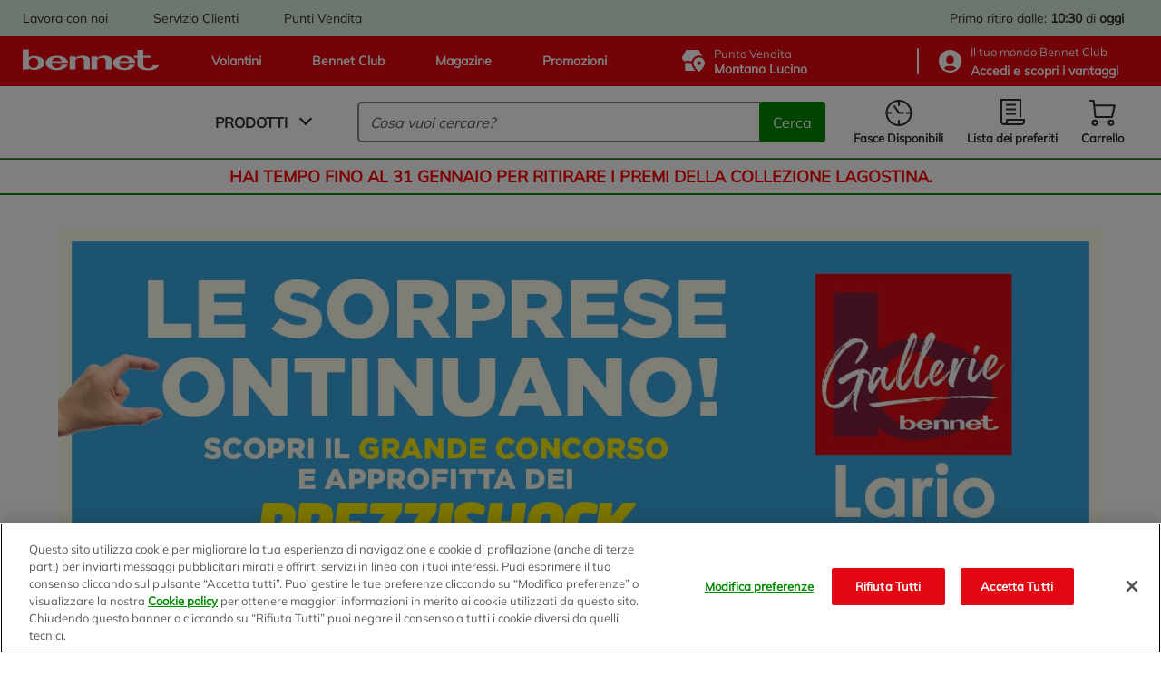

--- FILE ---
content_type: text/css;charset=UTF-8
request_url: https://www.bennet.com/_ui/responsive/theme-bennet/dist/critical-css/style-a7dfa3e5a2cfdf1949b2.css
body_size: 3192
content:
*,*::before,*::after{box-sizing:inherit;}html{box-sizing:border-box;}html,main,body,div,span,applet,object,iframe,h1,h2,h3,h4,h5,h6,p,blockquote,pre,a,abbr,acronym,address,big,cite,code,del,dfn,em,img,ins,kbd,q,s,samp,small,strike,strong,tt,var,b,u,i,center,dl,dt,dd,ol,ul,li,fieldset,form,label,legend,table,caption,tbody,tfoot,thead,tr,th,td,article,aside,canvas,details,embed,figure,figcaption,footer,header,hgroup,menu,nav,output,ruby,section,summary,time,mark,audio,video{margin:0;padding:0;border:0;font:inherit;font-size:100%;vertical-align:baseline;}aside,details,figcaption,figure,main,footer,header,hgroup,menu,nav,section{display:block;}body{line-height:1.5;font-style:normal;letter-spacing:normal;-webkit-font-smoothing:antialiased;}ol,ul,li{list-style:none;}blockquote,q{quotes:none;}blockquote:before,blockquote:after,q:before,q:after{content:"";content:none;}table{border-collapse:collapse;border-spacing:0;}a{color:#2d2d2d;text-decoration:none;}a:hover{color:#008a00;}hr{margin:0;border:0;height:1px;background:#888;}b,strong{font-weight:700;}input,button,select,textarea{outline:0;font-family:"Mulish",sans-serif;text-align:left;}input[type=checkbox],input[type=radio]{display:none;margin:0;padding:0;width:1px;height:1px;overflow:hidden;clip:rect(0 0 0 0);clip:rect(0, 0, 0, 0);position:absolute;opacity:0;}input[type=number]{-moz-appearance:textfield;}input[type=number]::-webkit-outer-spin-button,input[type=number]::-webkit-inner-spin-button{-webkit-appearance:none;-o-appearance:none;appearance:none;}.wrapper-full-width{width:100%;}.red{color:#e30613;}.green{color:#008a00;}.gray{color:#595959;}.dark-gray{color:#2d2d2d;}.hide{display:none !important;}.show{display:block !important;}@media(max-width: 992px){.mobile-hide{display:none !important;}}@media(max-width: 767px){.mobile-hide-phone{display:none !important;}}@media(min-width: 768px){.desktop-hide-phone{display:none !important;}}@media(min-width: 993px){.desktop-hide{display:none !important;}}.select-hide{border:0;margin:0;padding:0;width:1px;height:1px;overflow:hidden;clip:rect(0 0 0 0);clip:rect(0, 0, 0, 0);position:absolute;opacity:0;}.pointevents-disable{pointer-events:none;}#wrapperCheckout{margin:93px 0 auto;}#wrapper{margin:175px auto 0;}@media(max-width: 992px){#wrapper,#wrapperCheckout{margin:0;}}#wrapper .close,#wrapperCheckout .close{visibility:hidden;max-height:0;max-width:0;opacity:0;border:0;}#wrapper .open,#wrapperCheckout .open{opacity:1;visibility:visible;}.img-responsive{width:100%;height:auto;}.header{position:fixed;top:0;left:0;right:0;z-index:12;}.header__break{position:relative;max-width:1680px;display:flex;padding:0 25px;width:100%;}@media(max-width: 992px){.header__break{padding:0 10px 0 5px;}}.header__top-bar{background-color:#deefdd;height:40px;display:flex;align-items:center;justify-content:center;position:relative;font-size:.875rem;}@media(max-width: 992px){.header__top-bar{height:30px;font-size:.75rem;z-index:15;}}.header__top-bar--c-links{display:flex;align-items:center;margin:0 -25px;max-width:600px;}@media(max-width: 1024px){.header__top-bar--c-links{margin:0 -16px;}}.header__top-bar--link{margin:0 25px;}@media(max-width: 1024px){.header__top-bar--link{margin:0 16px;}}.header__top-bar--link>a{overflow:hidden;}.header__top-bar--c-right{margin-left:auto;}@media(max-width: 992px){.header__top-bar--c-right{margin:0;display:flex;flex:1;}}@media only screen and (max-width: 390px){.header__top-bar--c-right{justify-content:space-between;}}.header__top-bar--info{padding:0 16px;}@media(max-width: 992px){.header__top-bar--info{line-height:normal;}}@media only screen and (max-width: 390px){.header__top-bar--info{padding:0;}}.header__top-bar--order{display:flex;align-items:center;}.header__top-bar--btn{height:22px;padding:0 12px;margin-left:16px;font-size:.75rem;}@media(max-width: 992px){.header__top-bar--btn{margin-left:8px;}}@media only screen and (max-width: 390px){.header__top-bar--btn{padding:0 4px;flex:1;line-height:normal;}}.header__top{background-color:#e30613;color:#fff;height:55px;display:flex;justify-content:center;position:relative;}@media(max-width: 992px){.header__top{margin:0;padding:0;width:1px;height:1px;overflow:hidden;clip:rect(0 0 0 0);clip:rect(0, 0, 0, 0);position:absolute;opacity:0;}}.header__top--links{display:inline-flex;align-items:center;height:100%;margin:0 10px 0 190px;flex:0 1 35%;justify-content:space-around;}@media(max-width: 1280px){.header__top--links{margin:0 5px 0 180px;flex:0 1 40%;}}@media(max-width: 1024px){.header__top--links{margin:0 5px 0 150px;}}.header__top--links .header-links{display:flex;flex:1;justify-content:space-between;}.header__top--links a{color:#fff;font-weight:bold;margin:0 5px;display:inline-flex;align-items:center;}@media(max-width: 1280px){.header__top--links a{font-size:.875rem;}}.header__top--links a[href*=instacook] .iconinstacook{display:block;}.header__top hr{margin:.8em 0;background-color:#fff;width:2px;height:auto;border-radius:15px;}.header__top--c-right{display:flex;margin-left:auto;flex:0 1 48%;max-width:525px;justify-content:flex-end;}@media(max-width: 1024px){.header__top--c-right{flex:0 1 45%;}}.header__top--pos,.header__top--club{display:inline-flex;align-items:center;margin:5px 16px;cursor:pointer;white-space:nowrap;min-width:170px;background-color:rgba(0,0,0,0);border:none;color:#fff;}@media(max-width: 1024px){.header__top--pos,.header__top--club{margin:20px 8px;}}.header__top--pos .small-title,.header__top--club .small-title{font-size:.8125rem;}.header__top--pos .title,.header__top--club .title{font-weight:bold;font-size:.875rem;}.header__top--pos .iconuser,.header__top--pos .icondrive,.header__top--pos .iconflier,.header__top--club .iconuser,.header__top--club .icondrive,.header__top--club .iconflier{margin-right:10px;}@media(max-width: 1280px){.header__top--pos .iconuser,.header__top--pos .icondrive,.header__top--pos .iconflier,.header__top--club .iconuser,.header__top--club .icondrive,.header__top--club .iconflier{width:25px;height:25px;}}.header__top--pos a,.header__top--club a{color:#fff;font-weight:bold;font-size:.875rem;}.header__top--club div{margin:0;padding:0;width:1px;height:1px;overflow:hidden;clip:rect(0 0 0 0);clip:rect(0, 0, 0, 0);position:absolute;opacity:0;font-size:.875rem;}.header__top--club div.active{padding-top:4px;overflow:visible;position:relative;width:auto;height:auto;clip:auto;opacity:1;}.header__top--pos{margin-right:auto;}.header__bottom{background-color:#fff;border-bottom:1px solid #888;height:80px;display:flex;justify-content:center;position:relative;}@media(max-width: 992px){.header__bottom{background-color:#e30613;height:52px;border-bottom:0;z-index:15;}}.header__bottom--logo{position:absolute;bottom:95px;left:25px;display:inline-flex;align-items:center;justify-content:center;width:auto;transition:all .3s ease-in-out;}@media(max-width: 992px){.header__bottom--logo{position:initial;order:2;width:auto;}}.header__bottom--logo svg{width:170px;height:25.73px;color:#fff;}@media(max-width: 1280px){.header__bottom--logo svg{width:150px;}}@media(max-width: 1024px){.header__bottom--logo svg{width:130px;}}@media(max-width: 992px){.header__bottom--logo svg{height:25px;max-width:100%;}}.header__bottom--logo-celebrative{position:absolute;margin-top:5px;margin-left:40px;opacity:1;visibility:visible;}@media(max-width: 992px){.header__bottom--logo-celebrative{margin:0;padding:0;width:1px;height:1px;overflow:hidden;clip:rect(0 0 0 0);clip:rect(0, 0, 0, 0);position:absolute;opacity:0;}}@media(max-width: 1280px){.header__bottom--logo-celebrative{margin-top:8px;margin-left:36px;}.header__bottom--logo-celebrative img{height:60px !important;}}@media(max-width: 1024px){.header__bottom--logo-celebrative{margin-top:10px;margin-left:30px;}.header__bottom--logo-celebrative img{height:55px !important;}}.header__bottom--logo-celebrative img{height:70px;}.header__bottom--navigation{display:inline-flex;justify-content:center;align-items:center;height:100%;flex:0 0 17%;order:2;margin-left:160px;}@media(max-width: 992px){.header__bottom--navigation{order:1;margin:0;flex:initial;}}.header__bottom--search{padding-right:10px;display:inline-flex;justify-content:center;align-items:center;height:100%;flex:0 4 47%;order:3;}.header__bottom--search .searchbox{width:100%;height:45px;max-width:800px;}@media(max-width: 992px){.header__bottom--search .searchbox{position:fixed;left:0;right:0;top:82px;max-width:none;background-color:#fff;height:initial;box-shadow:0 1px 5px 0 rgba(0,0,0,.2);}}.header__bottom--search .searchbox form{height:100%;width:100%;display:inline-flex;-webkit-box-pack:start;justify-content:flex-start;-webkit-box-align:center;}@media(max-width: 992px){.header__bottom--search .searchbox form{padding:10px 16px;max-width:none;}}.header__bottom--search .searchbox form .smarteditpanel-cta{display:none;}.header__bottom--search .searchbox input{width:100%;height:100%;border:solid 2px #888;border-radius:5px;padding-left:12px;background-color:#fff;font-size:1rem;}@media(max-width: 992px){.header__bottom--search .searchbox input{height:42px;font-size:.875rem;}}.header__bottom--search .searchbox input::placeholder{font-style:italic;}.header__bottom--search .searchbox input:focus{border-color:#008a00;outline:none;}@media(max-width: 992px){.header__bottom--search .searchbox input svg{width:22px;height:22px;cursor:pointer;}}.header__bottom--search .searchbox__button{display:flex;justify-content:center;align-items:center;border-radius:4px;padding:0 15px;font-size:1rem;background-color:#008a00;color:#fff;cursor:pointer;border:0;text-align:center;margin:0;position:relative;left:-5px;}.header__bottom--c-right{display:flex;margin-left:auto;flex:0 0 24%;justify-content:space-around;max-width:350px;order:4;}@media(max-width: 992px){.header__bottom--c-right{margin-right:5px;width:50%;flex:none;}}.header__bottom--timeslot,.header__bottom--shoppinglist,.header__bottom--minicart,.header__bottom--club,.header__bottom--drive,.header__bottom--search-button{display:inline-flex;flex-flow:column;align-items:center;justify-content:center;white-space:nowrap;margin:10px;text-align:center;cursor:pointer;position:relative;color:#2d2d2d;background-color:rgba(0,0,0,0);border:none;}@media(max-width: 992px){.header__bottom--timeslot,.header__bottom--shoppinglist,.header__bottom--minicart,.header__bottom--club,.header__bottom--drive,.header__bottom--search-button{margin:0 10px;}.header__bottom--timeslot svg,.header__bottom--shoppinglist svg,.header__bottom--minicart svg,.header__bottom--club svg,.header__bottom--drive svg,.header__bottom--search-button svg{color:#fff;cursor:pointer;}}.header__bottom--timeslot.empty,.header__bottom--shoppinglist.empty,.header__bottom--minicart.empty,.header__bottom--club.empty,.header__bottom--drive.empty,.header__bottom--search-button.empty{cursor:default;}.header__bottom--timeslot.empty:hover,.header__bottom--shoppinglist.empty:hover,.header__bottom--minicart.empty:hover,.header__bottom--club.empty:hover,.header__bottom--drive.empty:hover,.header__bottom--search-button.empty:hover{color:inherit;}.header__bottom--timeslot a,.header__bottom--timeslot span,.header__bottom--shoppinglist a,.header__bottom--shoppinglist span,.header__bottom--minicart a,.header__bottom--minicart span,.header__bottom--club a,.header__bottom--club span,.header__bottom--drive a,.header__bottom--drive span,.header__bottom--search-button a,.header__bottom--search-button span{font-weight:600;padding-top:5px;font-size:.8125rem;}@media(max-width: 992px){.header__bottom--timeslot a,.header__bottom--timeslot span,.header__bottom--shoppinglist a,.header__bottom--shoppinglist span,.header__bottom--minicart a,.header__bottom--minicart span,.header__bottom--club a,.header__bottom--club span,.header__bottom--drive a,.header__bottom--drive span,.header__bottom--search-button a,.header__bottom--search-button span{margin:0;padding:0;width:1px;height:1px;overflow:hidden;clip:rect(0 0 0 0);clip:rect(0, 0, 0, 0);position:absolute;opacity:0;}}.header__bottom--timeslot .cart-mobile,.header__bottom--shoppinglist .cart-mobile,.header__bottom--minicart .cart-mobile,.header__bottom--club .cart-mobile,.header__bottom--drive .cart-mobile,.header__bottom--search-button .cart-mobile{padding:5px;position:relative;width:auto;height:auto;clip:auto;opacity:1;}.header__bottom--timeslot .number-of-products:not(:empty),.header__bottom--shoppinglist .number-of-products:not(:empty),.header__bottom--minicart .number-of-products:not(:empty),.header__bottom--club .number-of-products:not(:empty),.header__bottom--drive .number-of-products:not(:empty),.header__bottom--search-button .number-of-products:not(:empty){position:absolute;top:-2px;border-radius:100%;width:22px;height:22px;right:-2px;background:#008a00;display:flex;align-items:center;justify-content:center;padding:0;color:#fff;font-size:.6875rem;}@media(max-width: 992px){.header__bottom--timeslot .number-of-products:not(:empty),.header__bottom--shoppinglist .number-of-products:not(:empty),.header__bottom--minicart .number-of-products:not(:empty),.header__bottom--club .number-of-products:not(:empty),.header__bottom--drive .number-of-products:not(:empty),.header__bottom--search-button .number-of-products:not(:empty){color:#008a00;background-color:#fff;position:absolute !important;right:0px;top:3px;width:20px !important;height:20px !important;font-weight:bold;position:relative;width:auto;height:auto;clip:auto;opacity:1;}}.header__bottom--timeslot .wishlist-link,.header__bottom--shoppinglist .wishlist-link,.header__bottom--minicart .wishlist-link,.header__bottom--club .wishlist-link,.header__bottom--drive .wishlist-link,.header__bottom--search-button .wishlist-link{padding-top:0;flex-flow:column;display:flex;align-items:center;}@media(max-width: 992px){.header__bottom--minicart{margin:0 5px;}}@media(min-width: 993px){.header__bottom--club,.header__bottom--drive,.header__bottom--search-button{margin:0;padding:0;width:1px;height:1px;overflow:hidden;clip:rect(0 0 0 0);clip:rect(0, 0, 0, 0);position:absolute;opacity:0;}}@media(max-width: 992px){.header__bottom--timeslot,.header__bottom--shoppinglist{margin:0;padding:0;width:1px;height:1px;overflow:hidden;clip:rect(0 0 0 0);clip:rect(0, 0, 0, 0);position:absolute;opacity:0;display:none;}}.lite-header{position:fixed;top:0;left:0;right:0;background-color:#fff;border-bottom:solid 1px #f9f9f9;background-image:linear-gradient(to bottom, rgba(255, 255, 255, 0.2) 45%, #F9F9F9 280%);z-index:12;}@media(max-width: 992px){.lite-header{background-image:none;}}.lite-header__top{height:13px;background-color:#e30613;}@media(max-width: 992px){.lite-header__top{height:6px;}}.lite-header__bottom{height:80px;display:flex;align-items:center;justify-content:center;position:relative;padding:0;margin:auto;border:solid 1px #888;background-image:linear-gradient(to bottom, rgba(255, 255, 255, 0.2) 90%, #333333 280%);}@media(max-width: 992px){.lite-header__bottom{height:46px;}}.lite-header__logo{left:35px;position:absolute;}@media(max-width: 992px){.lite-header__logo{left:15px;}}.lite-header__logo svg{width:170px;height:25.73px;color:#e30613;}@media(max-width: 1280px){.lite-header__logo svg{width:150px;}}@media(max-width: 1024px){.lite-header__logo svg{width:130px;}}@media(max-width: 992px){.lite-header__logo svg{width:82px;}}.lite-header__title{font-weight:bold;font-size:1.5rem;}@media(max-width: 992px){.lite-header__title{font-size:1rem;}}.lite-header__go-cart{display:flex;flex-direction:column;align-items:center;position:absolute;right:60px;}@media(max-width: 992px){.lite-header__go-cart{right:35px;}}.lite-header__go-cart-label{padding-top:5px;font-size:.8125rem;}@media(max-width: 992px){.lite-header__go-cart-label{margin:0;padding:0;width:1px;height:1px;overflow:hidden;clip:rect(0 0 0 0);clip:rect(0, 0, 0, 0);position:absolute;opacity:0;}.lite-header+.container{margin-top:70px;}}body{font-family:"Mulish",sans-serif;background-color:#fff;color:#2d2d2d;min-height:100%;overflow-y:auto;overflow-x:hidden;font-size:1rem;}@media(max-width: 992px){body{font-size:.875rem;}}.container{display:flex;flex-flow:column;max-width:1680px;width:100%;margin:0 auto;}@media(max-width: 992px){.container{margin-top:144px;}}
/*# sourceMappingURL=style-a7dfa3e5a2cfdf1949b2.css.map*/

--- FILE ---
content_type: application/javascript; charset=UTF-8
request_url: https://dev.visualwebsiteoptimizer.com/dcdn/settings.js?a=625812&settings_type=4&ts=1768883837&dt=spider&cc=US
body_size: 3459
content:
try{(function() {
        var ctId=+new Date(),dtc=VWO._.dtc=VWO._.dtc || {ctId:ctId,js:{},tag:[]};
        dtc.js[ctId]=function(){var cb=function(){setTimeout(function(){for(var i=0; i<VWO._.dtc.tag.length;i++){VWO._.coreLib.lS(VWO._.dtc.tag[i])}}, 1000 )};if(document.readyState=='interactive' || document.readyState=='complete')cb();else document.addEventListener('DOMContentLoaded', cb)};
        dtc.sC=function(){ return _vwo_s().f_e(_vwo_s().dt(),'mobile') };;}
        )();;VWO._.dtc.tC= function(){ return _vwo_t.cm('eO','js',VWO._.dtc.ctId); };window.VWO = window.VWO || [];  window.VWO.data = window.VWO.data || {}; window.VWO.sTs = 1768883837;(function(){var VWOOmniTemp={};window.VWOOmni=window.VWOOmni||{};for(var key in VWOOmniTemp)Object.prototype.hasOwnProperty.call(VWOOmniTemp,key)&&(window.VWOOmni[key]=VWOOmniTemp[key]);;})();(function(){window.VWO=window.VWO||[];var pollInterval=100;var _vis_data={};var intervalObj={};var analyticsTimerObj={};var experimentListObj={};window.VWO.push(["onVariationApplied",function(data){if(!data){return}var expId=data[1],variationId=data[2];if(expId&&variationId&&["VISUAL_AB","VISUAL","SPLIT_URL"].indexOf(window._vwo_exp[expId].type)>-1){}}])})();if(!VWO.nls) VWO._.dtc.tag.push("https://dev.visualwebsiteoptimizer.com/cdn/web/djIkYTo0LjA6bm9qcXVlcnk=/tag-be02f482afa39847b9dbf7e7859da3d6br.js");VWO._.dtc.hasAnalyze = !VWO.nls;window._vwo_pa = window._vwo_pa || {}; window._vwo_pa.sId = '4039B92B711C459C';window.VWO.push(['updateSettings',{"86":[{"version":1,"comb_n":{"1":"Website"},"status":"RUNNING","type":"TRACK","ss":null,"exclude_url":"","combs":{"1":1},"globalCode":{},"isSpaRevertFeatureEnabled":false,"clickmap":0,"ep":1715594250000,"urlRegex":"^https\\:\\\/\\\/bennet\\.com\\\/Categories\\\/.*\\\/.*\\\/c\\\/.*$","ibe":1,"goals":{"29":{"type":"CLICK_ELEMENT","url":"#wrapper > div.container > div.list-container > section.hits__container > div.hits > article > div.hit__content > div.hit__btn.js-addToCart-container > div","pUrl":"^https\\:\\\/\\\/bennet\\.com\\\/Categories\\\/.*\\\/.*\\\/c\\\/.*$","pExcludeUrl":""}},"multiple_domains":0,"manual":false,"pc_traffic":100,"segment_code":"true","name":"Add to cart - Listing page L1","sections":{"1":{"path":"","variations":{}}},"isEventMigrated":true}],"87":[{"version":1,"comb_n":{"1":"Website"},"status":"RUNNING","type":"TRACK","ss":null,"exclude_url":"","combs":{"1":1},"globalCode":{},"isSpaRevertFeatureEnabled":false,"clickmap":0,"ep":1715594345000,"urlRegex":"^https\\:\\\/\\\/bennet\\.com\\\/Categories\\\/.*\\\/.*\\\/.*\\\/c\\\/.*$","ibe":1,"goals":{"30":{"type":"CLICK_ELEMENT","url":"#wrapper > div.container > div.list-container > section.hits__container > div.hits > article > div.hit__content > div.hit__btn.js-addToCart-container > div","pUrl":"^https\\:\\\/\\\/bennet\\.com\\\/Categories\\\/.*\\\/.*\\\/.*\\\/c\\\/.*$","pExcludeUrl":""}},"multiple_domains":0,"manual":false,"pc_traffic":100,"segment_code":"true","name":"Add to cart - Listing page L2","sections":{"1":{"path":"","variations":{}}},"isEventMigrated":true}],"49":[{"v":1,"version":1,"comb_n":{"1":"Website"},"status":"RUNNING","type":"FUNNEL","ss":null,"exclude_url":"","combs":{"1":1},"globalCode":{},"isSpaRevertFeatureEnabled":false,"id":49,"goals":[{"id":2,"type":"SEPARATE_PAGE"},{"id":17,"type":"CLICK_ELEMENT"},{"id":10,"type":"SEPARATE_PAGE"}],"ep":1683554596000,"clickmap":0,"sections":{"1":{"path":"","variations":{}}},"urlRegex":".*","multiple_domains":0,"manual":false,"pc_traffic":100,"segment_code":"true","name":"utilizzo shortcut (conversioni)","ibe":1,"isEventMigrated":true}],"132":[{"version":1,"comb_n":{"1":"Website"},"status":"RUNNING","type":"TRACK","ss":null,"exclude_url":"","combs":{"1":1},"globalCode":{},"isSpaRevertFeatureEnabled":false,"clickmap":0,"ep":1740739425000,"urlRegex":"^https\\:\\\/\\\/bennet\\.com.*$","ibe":0,"goals":{"37":{"type":"CLICK_ELEMENT","url":"#wrapper > header > div.header__top-bar > div > div.yCmsContentSlot.header__top-bar--c-links.mobile-hide > div:nth-child(1)","pUrl":"^https\\:\\\/\\\/bennet\\.com\\\/?(?:[\\?#].*)?$","pExcludeUrl":""}},"multiple_domains":0,"manual":false,"pc_traffic":100,"segment_code":"true","name":"Lavora con noi (top bar green)","sections":{"1":{"path":"","variations":{}}},"isEventMigrated":true}],"92":[{"version":1,"comb_n":{"1":"Website"},"status":"RUNNING","type":"TRACK","ss":null,"exclude_url":"","combs":{"1":1},"globalCode":{},"isSpaRevertFeatureEnabled":false,"clickmap":0,"ep":1718353687000,"urlRegex":"^https\\:\\\/\\\/bennet\\.com\\\/search\\?text\\=.*$","ibe":1,"goals":{"31":{"type":"CLICK_ELEMENT","url":"#wishlistPopup > div.wishlist-popup__container > div.wishlist-popup__newlist.js-accordion-container > div.wishlist-popup__newlist--btn.js-accordion-selector","pUrl":"^https\\:\\\/\\\/bennet\\.com\\\/search\\?text\\=.*$","pExcludeUrl":""}},"multiple_domains":0,"manual":false,"pc_traffic":100,"segment_code":"true","name":"Crea nuova wishlist (search)","sections":{"1":{"path":"","variations":{}}},"isEventMigrated":true}],"93":[{"version":1,"comb_n":{"1":"Website"},"status":"RUNNING","type":"TRACK","ss":null,"exclude_url":"","combs":{"1":1},"globalCode":{},"isSpaRevertFeatureEnabled":false,"clickmap":0,"ep":1718353727000,"urlRegex":"^https\\:\\\/\\\/bennet\\.com\\\/Categories\\\/.*\\\/.*\\\/.*\\\/c\\\/.*$","ibe":1,"goals":{"32":{"type":"CLICK_ELEMENT","url":"#wishlistPopup > div.wishlist-popup__container > div.wishlist-popup__newlist.js-accordion-container > div.wishlist-popup__newlist--btn.js-accordion-selector","pUrl":"^https\\:\\\/\\\/bennet\\.com\\\/Categories\\\/.*\\\/.*\\\/.*\\\/c\\\/.*$","pExcludeUrl":""}},"multiple_domains":0,"manual":false,"pc_traffic":100,"segment_code":"true","name":"Crea nuova wishlist (listing L2)","sections":{"1":{"path":"","variations":{}}},"isEventMigrated":true}],"135":[{"version":1,"comb_n":{"1":"Website"},"status":"RUNNING","type":"TRACK","ss":null,"exclude_url":"","combs":{"1":1},"globalCode":{},"isSpaRevertFeatureEnabled":false,"clickmap":0,"ep":1740739602000,"urlRegex":"^https\\:\\\/\\\/bennet\\.com.*$","ibe":0,"goals":{"40":{"type":"CLICK_ELEMENT","url":"#wrapper > header > div.header__top > div > div.header__top--links > a:nth-child(1)","pUrl":"^https\\:\\\/\\\/bennet\\.com\\\/?(?:[\\?#].*)?$","pExcludeUrl":""}},"multiple_domains":0,"manual":false,"pc_traffic":100,"segment_code":"true","name":"Volantini (top bar red)","sections":{"1":{"path":"","variations":{}}},"isEventMigrated":true}],"96":[{"version":1,"comb_n":{"1":"Website"},"status":"RUNNING","type":"TRACK","ss":null,"exclude_url":"","combs":{"1":1},"globalCode":{},"isSpaRevertFeatureEnabled":false,"clickmap":0,"ep":1718354372000,"urlRegex":"^https\\:\\\/\\\/bennet\\.com\\\/my\\-account\\\/wishlist\\\/?(?:[\\?#].*)?$","ibe":1,"goals":{"35":{"type":"CLICK_ELEMENT","url":"#shareWishlistPopup > div.popup__footer > button","pUrl":"^https\\:\\\/\\\/bennet\\.com\\\/my\\-account\\\/wishlist\\\/?(?:[\\?#].*)?$","pExcludeUrl":""}},"multiple_domains":0,"manual":false,"pc_traffic":100,"segment_code":"true","name":"Condividi lista della spesa (My-wishlist)","sections":{"1":{"path":"","variations":{}}},"isEventMigrated":true}],"2":[{"version":2,"comb_n":{"1":"website"},"status":"RUNNING","type":"ANALYZE_HEATMAP","ss":null,"exclude_url":"","combs":{"1":1},"globalCode":{},"main":true,"segment_code":"true","ep":1653398913000,"clickmap":0,"goals":{"1":{"excludeUrl":"","urlRegex":"^.*$","type":"ENGAGEMENT"}},"urlRegex":"^.*$","multiple_domains":0,"manual":false,"pc_traffic":100,"sections":{"1":{"path":"","variations":{"1":""}}},"name":"Heatmap","ibe":1,"isEventMigrated":true},"window._vwo_pa=window._vwo_pa || {};"],"3":[{"version":2,"main":true,"status":"RUNNING","type":"ANALYZE_RECORDING","ss":null,"exclude_url":"","comb_n":{"1":"website"},"combs":{"1":1},"globalCode":{},"segment_code":"true","sections":{"1":{"path":"","variations":{"1":""}}},"clickmap":0,"multiple_domains":0,"ep":1653398913000,"urlRegex":"^.*$","aK":1,"bl":"","goals":{"1":{"excludeUrl":"","urlRegex":"^.*$","type":"ENGAGEMENT"}},"manual":false,"pc_traffic":100,"wl":"","name":"Visitor Sessions Recorded","ibe":1,"isEventMigrated":true}],"33":[{"version":1,"comb_n":{"1":"Website"},"status":"RUNNING","type":"TRACK","ss":null,"exclude_url":"","combs":{"1":1},"globalCode":{},"clickmap":0,"ep":1674143871000,"urlRegex":"^https\\:\\\/\\\/bennet\\.com\\\/?(?:[\\?#].*)?$","ibe":1,"goals":{"15":{"type":"CLICK_ELEMENT","url":"#wrapper > div.container > div.landing-layout2 > div:nth-child(4) > div > div.product-carousel-cover__ctn.js-tab > div.nav__c-tab > div.product-carousel-cover__carousel.nav__tab.js-tab-content > div > div > div > div > div.glide__track > ul > li:nth-child(8) > article > div.hit__content > div.hit__btn.js-addToCart-container > div","pUrl":"^https\\:\\\/\\\/bennet\\.com\\\/Sconto\\-50\\\/?(?:[\\?#].*)?$","pExcludeUrl":""}},"multiple_domains":0,"manual":false,"pc_traffic":100,"segment_code":"true","name":"Add_to_cart (\/Sconto-50)","sections":{"1":{"path":"","variations":{}}},"isEventMigrated":true}],"5":[{"version":1,"comb_n":{"1":"Website"},"status":"RUNNING","type":"TRACK","ss":null,"exclude_url":"","combs":{"1":1},"globalCode":{},"clickmap":0,"ep":1654704009000,"urlRegex":"^https\\:\\\/\\\/bennet\\.com\\\/?(?:[\\?#].*)?$","ibe":1,"goals":{"3":{"excludeUrl":"","pUrl":"","pExcludeUrl":"","urlRegex":"^.*bennet\\.com\\\/Categories.*$","type":"SEPARATE_PAGE"}},"multiple_domains":0,"manual":false,"pc_traffic":100,"segment_code":"true","name":"\/Categories","sections":{"1":{"path":"","variations":{}}},"isEventMigrated":true}],"6":[{"version":1,"comb_n":{"1":"Website"},"status":"RUNNING","type":"TRACK","ss":null,"exclude_url":"","combs":{"1":1},"globalCode":{},"isSpaRevertFeatureEnabled":false,"clickmap":0,"ep":1654704100000,"urlRegex":"^https\\:\\\/\\\/bennet\\.com\\\/?(?:[\\?#].*)?$","ibe":1,"goals":{"4":{"excludeUrl":"","pUrl":"","pExcludeUrl":"","urlRegex":"^https\\:\\\/\\\/bennet\\.com\\\/search\\\/?(?:[\\?#].*)?$","type":"SEPARATE_PAGE"}},"multiple_domains":0,"manual":false,"pc_traffic":100,"segment_code":"true","name":"\/Search","sections":{"1":{"path":"","variations":{}}},"isEventMigrated":true}],"7":[{"version":1,"comb_n":{"1":"Website"},"status":"RUNNING","type":"TRACK","ss":null,"exclude_url":"","combs":{"1":1},"globalCode":{},"clickmap":0,"ep":1654704230000,"urlRegex":"^https\\:\\\/\\\/bennet\\.com\\\/?(?:[\\?#].*)?$","ibe":1,"goals":{"5":{"excludeUrl":"","pUrl":"","pExcludeUrl":"","urlRegex":"^https\\:\\\/\\\/bennet\\.com\\\/my\\-account\\\/wishlist\\\/?(?:[\\?#].*)?$","type":"SEPARATE_PAGE"}},"multiple_domains":0,"manual":false,"pc_traffic":100,"segment_code":"true","name":"Wishlist","sections":{"1":{"path":"","variations":{}}},"isEventMigrated":true}],"8":[{"version":1,"comb_n":{"1":"Website"},"status":"RUNNING","type":"TRACK","ss":null,"exclude_url":"","combs":{"1":1},"globalCode":{},"clickmap":0,"ep":1656340736000,"urlRegex":"^https\\:\\\/\\\/bennet\\.com\\\/?(?:[\\?#].*)?$","ibe":1,"goals":{"6":{"excludeUrl":"","pUrl":"","pExcludeUrl":"","urlRegex":"^https\\:\\\/\\\/bennet\\.com\\\/cart\\\/?(?:[\\?#].*)?$","type":"SEPARATE_PAGE"}},"multiple_domains":0,"manual":false,"pc_traffic":100,"segment_code":"true","name":"\/cart","sections":{"1":{"path":"","variations":{}}},"isEventMigrated":true}],"9":[{"version":1,"comb_n":{"1":"Website"},"status":"RUNNING","type":"TRACK","ss":null,"exclude_url":"","combs":{"1":1},"globalCode":{},"clickmap":0,"ep":1656340788000,"urlRegex":"^https\\:\\\/\\\/bennet\\.com\\\/?(?:[\\?#].*)?$","ibe":1,"goals":{"7":{"excludeUrl":"","pUrl":"","pExcludeUrl":"","urlRegex":"^https\\:\\\/\\\/bennet\\.com\\\/checkout\\\/?(?:[\\?#].*)?$","type":"SEPARATE_PAGE"}},"multiple_domains":0,"manual":false,"pc_traffic":100,"segment_code":"true","name":"Checkout","sections":{"1":{"path":"","variations":{}}},"isEventMigrated":true}],"10":[{"version":1,"comb_n":{"1":"Website"},"status":"RUNNING","type":"TRACK","ss":null,"exclude_url":"","combs":{"1":1},"globalCode":{},"clickmap":0,"ep":1656341069000,"urlRegex":"^https\\:\\\/\\\/bennet\\.com\\\/?(?:[\\?#].*)?$","ibe":1,"goals":{"8":{"type":"CLICK_ELEMENT","pExcludeUrl":"","pUrl":"^.*bennet\\.com.*$","url":"#wrapper > header > div.header__bottom > div > div.header__bottom--c-right > section > div.minicart-panel__buttons > div > span.btn.btn-transparent.js-addToWishlist"}},"multiple_domains":0,"manual":false,"pc_traffic":100,"segment_code":"true","name":"Salva carrello da minicart","sections":{"1":{"path":"","variations":{}}},"isEventMigrated":true}],"11":[{"version":1,"comb_n":{"1":"Website"},"status":"RUNNING","type":"TRACK","ss":null,"exclude_url":"","combs":{"1":1},"globalCode":{},"clickmap":0,"ep":1656341179000,"urlRegex":"^https\\:\\\/\\\/bennet\\.com\\\/?(?:[\\?#].*)?$","ibe":1,"goals":{"9":{"type":"CLICK_ELEMENT","pExcludeUrl":"","pUrl":"^https\\:\\\/\\\/bennet\\.com\\\/cart\\\/?(?:[\\?#].*)?$","url":"#wrapper > div.container > div.cart > section.cart__container > section.cart__left-panel > div.cart__ctas > div.btn.btn-transparent.btn--md.js-addToWishlist"}},"multiple_domains":0,"manual":false,"pc_traffic":100,"segment_code":"true","name":"Salva carrello nei preferiti da \/cart","sections":{"1":{"path":"","variations":{}}},"isEventMigrated":true}],"94":[{"version":1,"comb_n":{"1":"Website"},"status":"RUNNING","type":"TRACK","ss":null,"exclude_url":"","combs":{"1":1},"globalCode":{},"isSpaRevertFeatureEnabled":false,"clickmap":0,"ep":1718354180000,"urlRegex":"^https\\:\\\/\\\/bennet\\.com\\\/Categories\\\/.*\\\/.*\\\/c\\\/.*$","ibe":1,"goals":{"33":{"type":"CLICK_ELEMENT","url":"#wishlistPopup > div.wishlist-popup__container > div.wishlist-popup__newlist.js-accordion-container > div.wishlist-popup__newlist--btn.js-accordion-selector","pUrl":"^https\\:\\\/\\\/bennet\\.com\\\/Categories\\\/.*\\\/.*\\\/.*\\\/c\\\/.*$","pExcludeUrl":""}},"multiple_domains":0,"manual":false,"pc_traffic":100,"segment_code":"true","name":"Crea nuova wishlist (listing L1)","sections":{"1":{"path":"","variations":{}}},"isEventMigrated":true}],"89":[{"v":1,"version":1,"comb_n":{"1":"Website"},"status":"RUNNING","type":"FUNNEL","ss":null,"exclude_url":"","combs":{"1":1},"globalCode":{},"isSpaRevertFeatureEnabled":false,"id":89,"goals":[{"id":4,"type":"SEPARATE_PAGE"},{"id":28,"type":"CLICK_ELEMENT"},{"id":10,"type":"SEPARATE_PAGE"}],"ep":1716217278000,"clickmap":0,"sections":{"1":{"path":"","variations":{}}},"urlRegex":".*","multiple_domains":0,"manual":false,"pc_traffic":100,"segment_code":"true","name":"add to cart --> conversions","ibe":1,"isEventMigrated":true}],"16":[{"v":1,"version":1,"comb_n":{"1":"Website"},"status":"RUNNING","type":"FUNNEL","ss":null,"exclude_url":"","combs":{"1":1},"globalCode":{},"isSpaRevertFeatureEnabled":false,"id":16,"goals":[{"id":2,"type":"SEPARATE_PAGE"},{"id":12,"type":"CLICK_ELEMENT"},{"id":4,"type":"SEPARATE_PAGE"},{"id":6,"type":"SEPARATE_PAGE"},{"id":7,"type":"SEPARATE_PAGE"},{"id":10,"type":"SEPARATE_PAGE"}],"ep":1656342316000,"clickmap":0,"sections":{"1":{"path":"","variations":{}}},"urlRegex":".*","multiple_domains":0,"manual":false,"pc_traffic":100,"segment_code":"true","name":"Percorso 4 \"Utilizzano almeno 1 volta Search\"","ibe":1,"isEventMigrated":true}],"136":[{"version":1,"comb_n":{"1":"Website"},"status":"RUNNING","type":"TRACK","ss":null,"exclude_url":"","combs":{"1":1},"globalCode":{},"isSpaRevertFeatureEnabled":false,"clickmap":0,"ep":1740739638000,"urlRegex":"^https\\:\\\/\\\/bennet\\.com.*$","ibe":0,"goals":{"41":{"type":"CLICK_ELEMENT","url":"#wrapper > header > div.header__top > div > div.header__top--links > a:nth-child(2)","pUrl":"^https\\:\\\/\\\/bennet\\.com\\\/?(?:[\\?#].*)?$","pExcludeUrl":""}},"multiple_domains":0,"manual":false,"pc_traffic":100,"segment_code":"true","name":"Bennet club (top bar red)","sections":{"1":{"path":"","variations":{}}},"isEventMigrated":true}],"88":[{"v":1,"version":1,"comb_n":{"1":"Website"},"status":"RUNNING","type":"FUNNEL","ss":null,"exclude_url":"","combs":{"1":1},"globalCode":{},"isSpaRevertFeatureEnabled":false,"id":88,"goals":[{"id":4,"type":"SEPARATE_PAGE"},{"id":24,"type":"CLICK_ELEMENT"},{"id":10,"type":"SEPARATE_PAGE"}],"ep":1716217219000,"clickmap":0,"sections":{"1":{"path":"","variations":{}}},"urlRegex":".*","multiple_domains":0,"manual":false,"pc_traffic":100,"segment_code":"true","name":"wishlist --> conversions","ibe":1,"isEventMigrated":true}],"12":[{"v":2,"version":1,"comb_n":{"1":"Website"},"status":"RUNNING","type":"FUNNEL","ss":null,"exclude_url":"","combs":{"1":1},"globalCode":{},"isSpaRevertFeatureEnabled":false,"id":12,"goals":[{"id":2,"type":"SEPARATE_PAGE"},{"id":6,"type":"SEPARATE_PAGE"},{"id":7,"type":"SEPARATE_PAGE"},{"id":10,"type":"SEPARATE_PAGE"}],"ep":1656341907000,"clickmap":0,"sections":{"1":{"path":"","variations":{}}},"urlRegex":".*","multiple_domains":0,"manual":false,"pc_traffic":100,"segment_code":"true","name":"Percorso 1","ibe":1,"isEventMigrated":true}],"13":[{"version":1,"comb_n":{"1":"Website"},"status":"RUNNING","type":"TRACK","ss":null,"exclude_url":"","combs":{"1":1},"globalCode":{},"isSpaRevertFeatureEnabled":false,"clickmap":0,"ep":1656341950000,"urlRegex":"^https\\:\\\/\\\/bennet\\.com\\\/?(?:[\\?#].*)?$","ibe":1,"goals":{"10":{"excludeUrl":"","pUrl":"","pExcludeUrl":"","urlRegex":"^.*bennet\\.com\\\/checkout\\\/orderConfirmation.*$","type":"SEPARATE_PAGE"}},"multiple_domains":0,"manual":false,"pc_traffic":100,"segment_code":"true","name":"TY page","sections":{"1":{"path":"","variations":{}}},"isEventMigrated":true}],"154":[{"version":1,"comb_n":{"1":"Website"},"status":"RUNNING","type":"TRACK","ss":null,"exclude_url":"","combs":{"1":1},"globalCode":{},"isSpaRevertFeatureEnabled":false,"clickmap":0,"ep":1746795735000,"urlRegex":"^https\\:\\\/\\\/bennet\\.com\\\/?(?:[\\?#].*)?$","ibe":0,"goals":{"44":{"type":"CLICK_ELEMENT","url":"div > div.hit__top-info > div.hit__wishlist > a > svg > use","pUrl":"^https\\:\\\/\\\/bennet\\.com.*$","pExcludeUrl":""}},"multiple_domains":0,"manual":false,"pc_traffic":100,"segment_code":"true","name":"Vendita Abbinata","sections":{"1":{"path":"","variations":{}}},"isEventMigrated":true}],"138":[{"version":1,"comb_n":{"1":"Website"},"status":"RUNNING","type":"TRACK","ss":null,"exclude_url":"","combs":{"1":1},"globalCode":{},"isSpaRevertFeatureEnabled":false,"clickmap":0,"ep":1740739717000,"urlRegex":"^https\\:\\\/\\\/bennet\\.com.*$","ibe":0,"goals":{"43":{"type":"CLICK_ELEMENT","url":"#wrapper > header > div.header__top > div > div.header__top--links > a:nth-child(4)","pUrl":"^https\\:\\\/\\\/bennet\\.com\\\/?(?:[\\?#].*)?$","pExcludeUrl":""}},"multiple_domains":0,"manual":false,"pc_traffic":100,"segment_code":"true","name":"Promozioni (top bar red)","sections":{"1":{"path":"","variations":{}}},"isEventMigrated":true}],"137":[{"version":1,"comb_n":{"1":"Website"},"status":"RUNNING","type":"TRACK","ss":null,"exclude_url":"","combs":{"1":1},"globalCode":{},"isSpaRevertFeatureEnabled":false,"clickmap":0,"ep":1740739692000,"urlRegex":"^https\\:\\\/\\\/bennet\\.com.*$","ibe":0,"goals":{"42":{"type":"CLICK_ELEMENT","url":"#wrapper > header > div.header__top > div > div.header__top--links > a:nth-child(3)","pUrl":"^https\\:\\\/\\\/bennet\\.com\\\/?(?:[\\?#].*)?$","pExcludeUrl":""}},"multiple_domains":0,"manual":false,"pc_traffic":100,"segment_code":"true","name":"Magazine (top bar red)","sections":{"1":{"path":"","variations":{}}},"isEventMigrated":true}],"134":[{"version":1,"comb_n":{"1":"Website"},"status":"RUNNING","type":"TRACK","ss":null,"exclude_url":"","combs":{"1":1},"globalCode":{},"isSpaRevertFeatureEnabled":false,"clickmap":0,"ep":1740739480000,"urlRegex":"^https\\:\\\/\\\/bennet\\.com.*$","ibe":0,"goals":{"39":{"type":"CLICK_ELEMENT","url":"#wrapper > header > div.header__top-bar > div > div.yCmsContentSlot.header__top-bar--c-links.mobile-hide > div:nth-child(3)","pUrl":"^https\\:\\\/\\\/bennet\\.com\\\/?(?:[\\?#].*)?$","pExcludeUrl":""}},"multiple_domains":0,"manual":false,"pc_traffic":100,"segment_code":"true","name":"Punti vendita (top bar green)","sections":{"1":{"path":"","variations":{}}},"isEventMigrated":true}],"95":[{"version":1,"comb_n":{"1":"Website"},"status":"RUNNING","type":"TRACK","ss":null,"exclude_url":"","combs":{"1":1},"globalCode":{},"isSpaRevertFeatureEnabled":false,"clickmap":0,"ep":1718354268000,"urlRegex":"^https\\:\\\/\\\/bennet\\.com\\\/my\\-account\\\/wishlist\\\/?(?:[\\?#].*)?$","ibe":1,"goals":{"34":{"type":"CLICK_ELEMENT","url":"#wrapper > div.container > section > div.account__container > section.account-section > div.account-wishlist.wishlist-color.wishlist > div.js-accordion-container > div.wishlist__header > div.wishlist__header--btn.js-accordion-selector","pUrl":"^https\\:\\\/\\\/bennet\\.com\\\/my\\-account\\\/wishlist\\\/?(?:[\\?#].*)?$","pExcludeUrl":""}},"multiple_domains":0,"manual":false,"pc_traffic":100,"segment_code":"true","name":"Crea nuova wishlist (My-wishlist)","sections":{"1":{"path":"","variations":{}}},"isEventMigrated":true}],"118":[{"version":2,"main":false,"status":"RUNNING","type":"ANALYZE_HEATMAP","ss":null,"exclude_url":"","combs":{"1":1},"globalCode":{},"isSpaRevertFeatureEnabled":false,"goals":{"1":{"excludeUrl":"","urlRegex":"^.*$","type":"ENGAGEMENT"}},"segment_code":"true","ep":1734345419000,"clickmap":0,"comb_n":{"1":"website"},"urlRegex":"^https\\:\\\/\\\/bennet\\.com\\\/Categories\\\/ALIMENTI\\-E\\-CURA\\-BIMBO\\\/GIOCATTOLI\\\/c\\\/1028\\\/?(?:[\\?#].*)?$","multiple_domains":0,"manual":false,"pc_traffic":100,"sections":{"1":{"path":"","variations":{"1":""}}},"name":"Giocattoli","ibe":0,"isEventMigrated":true},"window._vwo_pa=window._vwo_pa || {};"],"133":[{"version":1,"comb_n":{"1":"Website"},"status":"RUNNING","type":"TRACK","ss":null,"exclude_url":"","combs":{"1":1},"globalCode":{},"isSpaRevertFeatureEnabled":false,"clickmap":0,"ep":1740739442000,"urlRegex":"^https\\:\\\/\\\/bennet\\.com.*$","ibe":0,"goals":{"38":{"type":"CLICK_ELEMENT","url":"#wrapper > header > div.header__top-bar > div > div.yCmsContentSlot.header__top-bar--c-links.mobile-hide > div:nth-child(2)","pUrl":"^https\\:\\\/\\\/bennet\\.com\\\/?(?:[\\?#].*)?$","pExcludeUrl":""}},"multiple_domains":0,"manual":false,"pc_traffic":100,"segment_code":"true","name":"Servizio clienti (top bar green)","sections":{"1":{"path":"","variations":{}}},"isEventMigrated":true}],"85":[{"version":1,"comb_n":{"1":"Website"},"status":"RUNNING","type":"TRACK","ss":null,"exclude_url":"","combs":{"1":1},"globalCode":{},"isSpaRevertFeatureEnabled":false,"clickmap":0,"ep":1715594158000,"urlRegex":"^https\\:\\\/\\\/bennet\\.com\\\/search\\?text\\=.*$","ibe":1,"goals":{"28":{"type":"CLICK_ELEMENT","url":"#wrapper > div.container > div > section.hits__container > div.hits > article > div.hit__content > div.hit__btn.js-addToCart-container > div","pUrl":"^https\\:\\\/\\\/bennet\\.com\\\/search\\?text\\=.*$","pExcludeUrl":""}},"multiple_domains":0,"manual":false,"pc_traffic":100,"segment_code":"true","name":"Add to cart - Risultati di ricerca","sections":{"1":{"path":"","variations":{}}},"isEventMigrated":true}],"83":[{"version":1,"comb_n":{"1":"Website"},"status":"RUNNING","type":"TRACK","ss":null,"exclude_url":"","combs":{"1":1},"globalCode":{},"isSpaRevertFeatureEnabled":false,"clickmap":0,"ep":1715336358000,"urlRegex":"^https\\:\\\/\\\/bennet\\.com\\\/Categories\\\/.*\\\/.*\\\/.*\\\/c\\\/.*$","ibe":1,"goals":{"26":{"type":"CLICK_ELEMENT","url":"#wrapper > div.container > div > section.hits__container > div.hits > article > div.hit__content > div.hit__wishlist","pUrl":"^https\\:\\\/\\\/bennet\\.com\\\/Categories\\\/.*\\\/.*\\\/.*\\\/c\\\/.*$","pExcludeUrl":""}},"multiple_domains":0,"manual":false,"pc_traffic":100,"segment_code":"true","name":"Add to wishlist - Listing page L2","sections":{"1":{"path":"","variations":{}}},"isEventMigrated":true}],"48":[{"version":1,"comb_n":{"1":"Website"},"status":"RUNNING","type":"TRACK","ss":null,"exclude_url":"","combs":{"1":1},"globalCode":{},"isSpaRevertFeatureEnabled":false,"clickmap":0,"ep":1683040323000,"urlRegex":"^https\\:\\\/\\\/bennet\\.com\\\/?(?:[\\?#].*)?$","ibe":1,"goals":{"17":{"type":"CLICK_ELEMENT","url":"#wrapper > div.container > div > div.categories-carousel.other-component-wrapper > div.categories-carousel__carousel > div > div > div.glide__track","pUrl":"^https\\:\\\/\\\/bennet\\.com\\\/?(?:[\\?#].*)?$","pExcludeUrl":""}},"multiple_domains":0,"manual":false,"pc_traffic":100,"segment_code":"true","name":"Shortcut - HP","sections":{"1":{"path":"","variations":{}}},"isEventMigrated":true}],"17":[{"version":1,"comb_n":{"1":"Website"},"status":"RUNNING","type":"TRACK","ss":null,"exclude_url":"","combs":{"1":1},"globalCode":{},"clickmap":0,"ep":1656342645000,"urlRegex":"^https\\:\\\/\\\/bennet\\.com\\\/?(?:[\\?#].*)?$","ibe":1,"goals":{"11":{"type":"CLICK_ELEMENT","pExcludeUrl":"","pUrl":"^https\\:\\\/\\\/bennet\\.com\\\/?(?:[\\?#].*)?$","url":"#main-menu"}},"multiple_domains":0,"manual":false,"pc_traffic":100,"segment_code":"true","name":"Click Menù prodotti da HP","sections":{"1":{"path":"","variations":{}}},"isEventMigrated":true}],"82":[{"version":1,"comb_n":{"1":"Website"},"status":"RUNNING","type":"TRACK","ss":null,"exclude_url":"","combs":{"1":1},"globalCode":{},"isSpaRevertFeatureEnabled":false,"clickmap":0,"ep":1715336279000,"urlRegex":"^https\\:\\\/\\\/bennet\\.com\\\/Categories\\\/.*\\\/.*\\\/c\\\/.*$","ibe":1,"goals":{"25":{"type":"CLICK_ELEMENT","url":"#wrapper > div.container > div > section.hits__container > div.hits > article > div.hit__content > div.hit__wishlist","pUrl":"^https\\:\\\/\\\/bennet\\.com\\\/Categories\\\/.*\\\/.*\\\/c\\\/.*$","pExcludeUrl":""}},"multiple_domains":0,"manual":false,"pc_traffic":100,"segment_code":"true","name":"Add to wishlist - Listing page L1","sections":{"1":{"path":"","variations":{}}},"isEventMigrated":true}],"18":[{"version":1,"comb_n":{"1":"Website"},"status":"RUNNING","type":"TRACK","ss":null,"exclude_url":"","combs":{"1":1},"globalCode":{},"clickmap":0,"ep":1656342964000,"urlRegex":"^https\\:\\\/\\\/bennet\\.com\\\/?(?:[\\?#].*)?$","ibe":1,"goals":{"12":{"type":"CLICK_ELEMENT","pExcludeUrl":"","pUrl":"^https\\:\\\/\\\/bennet\\.com\\\/?(?:[\\?#].*)?$","url":"#searchboxForm > input"}},"multiple_domains":0,"manual":false,"pc_traffic":100,"segment_code":"true","name":"Click su barra Search da HP","sections":{"1":{"path":"","variations":{}}},"isEventMigrated":true}],"81":[{"version":1,"comb_n":{"1":"Website"},"status":"RUNNING","type":"TRACK","ss":null,"exclude_url":"","combs":{"1":1},"globalCode":{},"isSpaRevertFeatureEnabled":false,"clickmap":0,"ep":1712829959000,"urlRegex":"^https\\:\\\/\\\/bennet\\.com\\\/search\\?text\\=.*$","ibe":1,"goals":{"24":{"type":"CLICK_ELEMENT","url":"#wrapper > div.container > div > section.hits__container > div.hits > article > div.hit__content > div.hit__wishlist","pUrl":"^https\\:\\\/\\\/bennet\\.com\\\/search\\?text\\=.*$","pExcludeUrl":""}},"multiple_domains":0,"manual":false,"pc_traffic":100,"segment_code":"true","name":"Add to wishlist - Risultati di ricerca","sections":{"1":{"path":"","variations":{}}},"isEventMigrated":true}],"14":[{"v":1,"version":1,"comb_n":{"1":"Website"},"status":"RUNNING","type":"FUNNEL","ss":null,"exclude_url":"","combs":{"1":1},"globalCode":{},"isSpaRevertFeatureEnabled":false,"id":14,"goals":[{"id":2,"type":"SEPARATE_PAGE"},{"id":5,"type":"SEPARATE_PAGE"},{"id":6,"type":"SEPARATE_PAGE"},{"id":7,"type":"SEPARATE_PAGE"},{"id":10,"type":"SEPARATE_PAGE"}],"ep":1656342054000,"clickmap":0,"sections":{"1":{"path":"","variations":{}}},"urlRegex":".*","multiple_domains":0,"manual":false,"pc_traffic":100,"segment_code":"true","name":"Percorso 2","ibe":1,"isEventMigrated":true}],"55":[{"version":2,"comb_n":{"1":"website"},"status":"RUNNING","type":"ANALYZE_FORM","ss":null,"exclude_url":"","combs":{"1":1},"globalCode":{},"isSpaRevertFeatureEnabled":false,"clickmap":0,"segment_code":"true","ep":1686557404000,"urlRegex":"^https\\:\\\/\\\/bennet\\.com\\\/register\\\/?(?:[\\?#].*)?$","goals":{"1":{"excludeUrl":"","urlRegex":"^.*$","type":"ENGAGEMENT"}},"forms":["form[id='login-formModal']"],"multiple_domains":0,"manual":false,"pc_traffic":100,"sections":{"1":{"path":"","variations":{"1":""}}},"name":"Login form","ibe":1,"isEventMigrated":true}],"21":[{"version":2,"comb_n":{"1":"website"},"status":"RUNNING","type":"ANALYZE_HEATMAP","ss":null,"exclude_url":"","combs":{"1":1},"globalCode":{},"main":false,"segment_code":"true","ep":1668677528000,"clickmap":0,"goals":{"1":{"excludeUrl":"","urlRegex":"^.*$","type":"ENGAGEMENT"}},"urlRegex":"^https\\:\\\/\\\/bennet\\.com\\\/natale\\\/?(?:[\\?#].*)?$","multiple_domains":0,"manual":false,"pc_traffic":100,"sections":{"1":{"path":"","variations":{"1":""}}},"name":"gate page natale","ibe":1,"isEventMigrated":true},"window._vwo_pa=window._vwo_pa || {};"],"74":[{"version":1,"comb_n":{"1":"Website"},"status":"RUNNING","type":"TRACK","ss":null,"exclude_url":"","combs":{"1":1},"globalCode":{},"isSpaRevertFeatureEnabled":false,"clickmap":0,"ep":1709221895000,"urlRegex":"^.*bennet\\.com\\\/search\\?text\\=.*$","ibe":1,"goals":{"18":{"type":"CLICK_ELEMENT","url":"#wrapper > div.container > div > section.hits__container > div.info-bar > div.flag__container","pUrl":"^.*bennet\\.com\\\/search\\?text\\=.*$","pExcludeUrl":""}},"multiple_domains":0,"manual":false,"pc_traffic":100,"segment_code":"true","name":"Vedi solo le promo (risultati di ricerca)","sections":{"1":{"path":"","variations":{}}},"isEventMigrated":true}],"76":[{"version":1,"comb_n":{"1":"Website"},"status":"RUNNING","type":"TRACK","ss":null,"exclude_url":"","combs":{"1":1},"globalCode":{},"isSpaRevertFeatureEnabled":false,"clickmap":0,"ep":1710238315000,"urlRegex":"^https\\:\\\/\\\/bennet\\.com\\\/Categories\\\/.*\\\/.*\\\/.*\\\/c\\\/.*$","ibe":1,"goals":{"19":{"type":"CLICK_ELEMENT","url":"#wrapper > div.container > div.list-container > section.hits__container > div.info-bar > div.flag__container","pUrl":"^https\\:\\\/\\\/bennet\\.com\\\/Categories\\\/.*\\\/.*\\\/.*\\\/c\\\/.*$","pExcludeUrl":""}},"multiple_domains":0,"manual":false,"pc_traffic":100,"segment_code":"true","name":"Vedi solo le promo (Listing page L2)","sections":{"1":{"path":"","variations":{}}},"isEventMigrated":true}],"77":[{"version":1,"comb_n":{"1":"Website"},"status":"RUNNING","type":"TRACK","ss":null,"exclude_url":"","combs":{"1":1},"globalCode":{},"isSpaRevertFeatureEnabled":false,"clickmap":0,"ep":1710238677000,"urlRegex":"^https\\:\\\/\\\/bennet\\.com\\\/Categories\\\/.*\\\/.*\\\/c\\\/.*$","ibe":1,"goals":{"20":{"type":"CLICK_ELEMENT","url":"#wrapper > div.container > div.list-container > section.hits__container > div.info-bar > div.flag__container","pUrl":"^https\\:\\\/\\\/bennet\\.com\\\/Categories\\\/.*\\\/.*\\\/c\\\/.*$","pExcludeUrl":""}},"multiple_domains":0,"manual":false,"pc_traffic":100,"segment_code":"true","name":"Vedi solo le promo (Listing page L1)","sections":{"1":{"path":"","variations":{}}},"isEventMigrated":true}],"78":[{"version":1,"comb_n":{"1":"Website"},"status":"RUNNING","type":"TRACK","ss":null,"exclude_url":"","combs":{"1":1},"globalCode":{},"isSpaRevertFeatureEnabled":false,"clickmap":0,"ep":1710239815000,"urlRegex":"^https\\:\\\/\\\/bennet\\.com\\\/Categories\\\/.*\\\/.*\\\/.*\\\/c\\\/.*$","ibe":1,"goals":{"21":{"type":"CLICK_ELEMENT","url":"#wrapper > div.container > div.list-container > section.hits__container > div.info-bar > div.sortby__container > div > div","pUrl":"^https\\:\\\/\\\/bennet\\.com\\\/Categories\\\/.*\\\/.*\\\/.*\\\/c\\\/.*$","pExcludeUrl":""}},"multiple_domains":0,"manual":false,"pc_traffic":100,"segment_code":"true","name":"Sorting (Listing page L2)","sections":{"1":{"path":"","variations":{}}},"isEventMigrated":true}],"79":[{"version":1,"comb_n":{"1":"Website"},"status":"RUNNING","type":"TRACK","ss":null,"exclude_url":"","combs":{"1":1},"globalCode":{},"isSpaRevertFeatureEnabled":false,"clickmap":0,"ep":1710239895000,"urlRegex":"^https\\:\\\/\\\/bennet\\.com\\\/Categories\\\/.*\\\/.*\\\/c\\\/.*$","ibe":1,"goals":{"22":{"type":"CLICK_ELEMENT","url":"#wrapper > div.container > div.list-container > section.hits__container > div.info-bar > div.sortby__container > div > div","pUrl":"^https\\:\\\/\\\/bennet\\.com\\\/Categories\\\/.*\\\/.*\\\/c\\\/.*$","pExcludeUrl":""}},"multiple_domains":0,"manual":false,"pc_traffic":100,"segment_code":"true","name":"Sorting (Listing page L1)","sections":{"1":{"path":"","variations":{}}},"isEventMigrated":true}],"80":[{"version":1,"comb_n":{"1":"Website"},"status":"RUNNING","type":"TRACK","ss":null,"exclude_url":"","combs":{"1":1},"globalCode":{},"isSpaRevertFeatureEnabled":false,"clickmap":0,"ep":1710240025000,"urlRegex":"^.*bennet\\.com\\\/search\\?text\\=.*$","ibe":1,"goals":{"23":{"type":"CLICK_ELEMENT","url":"#wrapper > div.container > div > section.hits__container > div.info-bar > div.sortby__container > div > div","pUrl":"^.*bennet\\.com\\\/search\\?text\\=.*$","pExcludeUrl":""}},"multiple_domains":0,"manual":false,"pc_traffic":100,"segment_code":"true","name":"Sorting (risultati di ricerca)","sections":{"1":{"path":"","variations":{}}},"isEventMigrated":true}],"56":[{"version":2,"comb_n":{"1":"website"},"status":"RUNNING","type":"ANALYZE_FORM","ss":null,"exclude_url":"","combs":{"1":1},"globalCode":{},"isSpaRevertFeatureEnabled":false,"clickmap":0,"segment_code":"true","ep":1688653027000,"urlRegex":"^https\\:\\\/\\\/bennet\\.com\\\/register\\\/?(?:[\\?#].*)?$","goals":{"1":{"excludeUrl":"","urlRegex":"^.*$","type":"ENGAGEMENT"}},"forms":["form[name='accessiblityForm']"],"multiple_domains":0,"manual":false,"pc_traffic":100,"sections":{"1":{"path":"","variations":{"1":""}}},"name":"registration form (test1)","ibe":1,"isEventMigrated":true}],"57":[{"version":2,"comb_n":{"1":"website"},"status":"RUNNING","type":"ANALYZE_FORM","ss":null,"exclude_url":"","combs":{"1":1},"globalCode":{},"isSpaRevertFeatureEnabled":false,"clickmap":0,"segment_code":"true","ep":1688653277000,"urlRegex":"^https\\:\\\/\\\/bennet\\.com\\\/register\\\/?(?:[\\?#].*)?$","goals":{"1":{"excludeUrl":"","urlRegex":"^.*$","type":"ENGAGEMENT"}},"forms":["body > app > div > registration-module > div > div.registrationContent.page-content > div"],"multiple_domains":0,"manual":false,"pc_traffic":100,"sections":{"1":{"path":"","variations":{"1":""}}},"name":"Registration form (Test 2)","ibe":1,"isEventMigrated":true}],"15":[{"v":2,"version":1,"comb_n":{"1":"Website"},"status":"RUNNING","type":"FUNNEL","ss":null,"exclude_url":"","combs":{"1":1},"globalCode":{},"isSpaRevertFeatureEnabled":false,"id":15,"goals":[{"id":2,"type":"SEPARATE_PAGE"},{"id":11,"type":"CLICK_ELEMENT"},{"id":3,"type":"SEPARATE_PAGE"},{"id":6,"type":"SEPARATE_PAGE"},{"id":7,"type":"SEPARATE_PAGE"},{"id":10,"type":"SEPARATE_PAGE"}],"ep":1656342304000,"clickmap":0,"sections":{"1":{"path":"","variations":{}}},"urlRegex":".*","multiple_domains":0,"manual":false,"pc_traffic":100,"segment_code":"true","name":"Percorso 3 \"Utilizzano almeno 1 volta il menu Prodotti\"","ibe":1,"isEventMigrated":true}],"4":[{"version":1,"comb_n":{"1":"Website"},"status":"RUNNING","type":"TRACK","ss":null,"exclude_url":"","combs":{"1":1},"globalCode":{},"isSpaRevertFeatureEnabled":false,"clickmap":0,"ep":1654703795000,"urlRegex":"^https\\:\\\/\\\/bennet\\.com\\\/?(?:[\\?#].*)?$","ibe":1,"goals":{"2":{"excludeUrl":"","pUrl":"","pExcludeUrl":"","urlRegex":"^https\\:\\\/\\\/bennet\\.com\\\/?(?:[\\?#].*)?$","type":"SEPARATE_PAGE"}},"multiple_domains":0,"manual":false,"pc_traffic":100,"segment_code":"true","name":"Home Page","sections":{"1":{"path":"","variations":{}}},"isEventMigrated":true}]},{}, '4']);}catch(e){_vwo_code.finish(); _vwo_code.removeLoaderAndOverlay && _vwo_code.removeLoaderAndOverlay(); var vwo_e=new Image;vwo_e.src="https://dev.visualwebsiteoptimizer.com/e.gif?a=625812&s=settings.js&e="+encodeURIComponent(e && e.message && e.message.substring(0,1000))+"&url"+encodeURIComponent(window.location.href)}

--- FILE ---
content_type: text/javascript;charset=UTF-8
request_url: https://www.bennet.com/_ui/responsive/theme-bennet/dist/chunks/controller-DefaultController.e80a0f8c732df1be45fe.chunks.js
body_size: 4896
content:
(self.webpackChunkbennet_frontend_architecture=self.webpackChunkbennet_frontend_architecture||[]).push([[1194,1666,1756,3335,8900],{825:(o,n,e)=>{"use strict";var t=e(6518),r=e(7751),a=e(8745),i=e(566),p=e(5548),c=e(8551),s=e(34),u=e(2360),m=e(9039),C=r("Reflect","construct"),l=Object.prototype,f=[].push,d=m(function(){function o(){}return!(C(function(){},[],o)instanceof o)}),y=!m(function(){C(function(){})}),j=d||y;t({target:"Reflect",stat:!0,forced:j,sham:j},{construct:function(o,n){p(o),c(n);var e=arguments.length<3?o:p(arguments[2]);if(y&&!d)return C(o,n,e);if(o===e){switch(n.length){case 0:return new o;case 1:return new o(n[0]);case 2:return new o(n[0],n[1]);case 3:return new o(n[0],n[1],n[2]);case 4:return new o(n[0],n[1],n[2],n[3])}var t=[null];return a(f,t,n),new(a(i,o,t))}var r=e.prototype,m=u(s(r)?r:l),j=a(o,m,n);return s(j)?j:m}})},1347:(o,n,e)=>{"use strict";function t(o){return t="function"==typeof Symbol&&"symbol"==typeof Symbol.iterator?function(o){return typeof o}:function(o){return o&&"function"==typeof Symbol&&o.constructor===Symbol&&o!==Symbol.prototype?"symbol":typeof o},t(o)}function r(o,n){if(o){if("string"==typeof o)return a(o,n);var e={}.toString.call(o).slice(8,-1);return"Object"===e&&o.constructor&&(e=o.constructor.name),"Map"===e||"Set"===e?Array.from(o):"Arguments"===e||/^(?:Ui|I)nt(?:8|16|32)(?:Clamped)?Array$/.test(e)?a(o,n):void 0}}function a(o,n){(null==n||n>o.length)&&(n=o.length);for(var e=0,t=Array(n);e<n;e++)t[e]=o[e];return t}function i(o,n){for(var e=0;e<n.length;e++){var t=n[e];t.enumerable=t.enumerable||!1,t.configurable=!0,"value"in t&&(t.writable=!0),Object.defineProperty(o,p(t.key),t)}}function p(o){var n=function(o){if("object"!=t(o)||!o)return o;var n=o[Symbol.toPrimitive];if(void 0!==n){var e=n.call(o,"string");if("object"!=t(e))return e;throw new TypeError("@@toPrimitive must return a primitive value.")}return String(o)}(o);return"symbol"==t(n)?n:n+""}e.r(n),e.d(n,{default:()=>c}),e(2675),e(9463),e(2259),e(5700),e(8706),e(3418),e(5276),e(4346),e(3792),e(4782),e(9572),e(3288),e(2010),e(2892),e(4185),e(6099),e(3362),e(7495),e(8781),e(1415),e(7764),e(2953);var c=function(){function o(){!function(o,n){if(!(o instanceof n))throw new TypeError("Cannot call a class as a function")}(this,o)}return n=o,t=[{key:"log",value:function(){var o=arguments.length>0&&void 0!==arguments[0]?arguments[0]:"";if(""!=o){var n=this.constructor.name;console.debug("[".concat(n,"] ").concat(o))}}},{key:"init",value:function(){this.log("Initializing..");try{var n;this.loadedComponents=[],n=function(o){return function(o){if(Array.isArray(o))return a(o)}(o)||function(o){if("undefined"!=typeof Symbol&&null!=o[Symbol.iterator]||null!=o["@@iterator"])return Array.from(o)}(o)||r(o)||function(){throw new TypeError("Invalid attempt to spread non-iterable instance.\nIn order to be iterable, non-array objects must have a [Symbol.iterator]() method.")}()}(new Set(o.BASE_COMPONENTS.concat(this.constructor.COMPONENTS))),this.log("Rendering: ".concat(n));var t,i=function(o){var n="undefined"!=typeof Symbol&&o[Symbol.iterator]||o["@@iterator"];if(!n){if(Array.isArray(o)||(n=r(o))){n&&(o=n);var e=0,t=function(){};return{s:t,n:function(){return e>=o.length?{done:!0}:{done:!1,value:o[e++]}},e:function(o){throw o},f:t}}throw new TypeError("Invalid attempt to iterate non-iterable instance.\nIn order to be iterable, non-array objects must have a [Symbol.iterator]() method.")}var a,i=!0,p=!1;return{s:function(){n=n.call(o)},n:function(){var o=n.next();return i=o.done,o},e:function(o){p=!0,a=o},f:function(){try{i||null==n.return||n.return()}finally{if(p)throw a}}}}(n);try{for(i.s();!(t=i.n()).done;){var p=t.value;-1===this.loadedComponents.indexOf(p)&&(this.loadedComponents.push(p),this.log('I can load "'.concat(p,'" component')),e(2189)("./".concat(p)).then(function(o){(new(0,o.default)).render()}).catch(function(o){console.error("Failed to load the component",o.stack)}))}}catch(o){i.e(o)}finally{i.f()}}catch(o){console.error("Failed to iterate over controller's components",o.stack)}}}],p=[{key:"BASE_COMPONENTS",get:function(){return["BackdropComponent","TagManagerComponent","PopupComponent","FocusManager"]}}],t&&i(n.prototype,t),p&&i(n,p),Object.defineProperty(n,"prototype",{writable:!1}),n;var n,t,p}()},2189:(o,n,e)=>{var t={"./AccordionComponent":[7977,5477,2119],"./AccordionComponent.js":[7977,5477,2119],"./AccountAddressComponent":[2302,5477,1184,9479,778,803,4888,1409,7885,5124],"./AccountAddressComponent.js":[2302,5477,1184,9479,778,803,4888,1409,7885,5124],"./AccountOrdersComponent":[3741,5477,1184,9479,4256,803,4888,1409,4032,533,8165,6212,1139,1603],"./AccountOrdersComponent.js":[3741,5477,1184,9479,4256,803,4888,1409,4032,533,8165,6212,1139,1603],"./ActiveRewardComponent":[2242,5477,1184,803,4888,9396],"./ActiveRewardComponent.js":[2242,5477,1184,803,4888,9396],"./AddToCartComponent":[9183,5477,1184,9479,4256,803,4888,1409,4032,533,8165,6212,1139,1445],"./AddToCartComponent.js":[9183,5477,1184,9479,4256,803,4888,1409,4032,533,8165,6212,1139,1445],"./ArticleComponent":[6545,5477,8751],"./ArticleComponent.js":[6545,5477,8751],"./AssociatedProductsComponent":[7235,5477,1184,9479,4256,803,4888,1409,4032,533,8165,6212,1139,9771],"./AssociatedProductsComponent.js":[7235,5477,1184,9479,4256,803,4888,1409,4032,533,8165,6212,1139,9771],"./AutocompleteComponent":[7885,5477,778,7885,101],"./AutocompleteComponent.js":[7885,5477,778,7885,101],"./BackdropComponent":[803,5477,803,6679],"./BackdropComponent.js":[803,5477,803,6679],"./BannerAppComponent":[1704,5477,8388],"./BannerAppComponent.js":[1704,5477,8388],"./BarcodeComponent":[147,5477,3581],"./BarcodeComponent.js":[147,5477,3581],"./BookRewardsComponent":[5758,5477,1184,803,4888,9414],"./BookRewardsComponent.js":[5758,5477,1184,803,4888,9414],"./CarouselComponent":[9171,5477,7458,803,4888,7727],"./CarouselComponent.js":[9171,5477,7458,803,4888,7727],"./CartAddressesComponent":[9489,5477,1184,9479,803,4888,1409,4032,533,9489,3067],"./CartAddressesComponent.js":[9489,5477,1184,9479,803,4888,1409,4032,533,9489,3067],"./CartComponent":[5087,5477,1184,9479,4256,803,4888,1409,4032,533,8165,6212,1139,9489,4403],"./CartComponent.js":[5087,5477,1184,9479,4256,803,4888,1409,4032,533,8165,6212,1139,9489,4403],"./CartCouponComponent":[7889,5477,1184,9479,4256,803,4888,1409,4032,533,8165,6212,1139,1445],"./CartCouponComponent.js":[7889,5477,1184,9479,4256,803,4888,1409,4032,533,8165,6212,1139,1445],"./CheckoutComponent":[837,5477,1184,9479,4256,2807,803,4888,1409,4032,533,8165,6212,1139,9489,5093],"./CheckoutComponent.js":[837,5477,1184,9479,4256,2807,803,4888,1409,4032,533,8165,6212,1139,9489,5093],"./CheckoutStepOneComponent":[3514,5477,5635],"./CheckoutStepOneComponent.js":[3514,5477,5635],"./CheckoutStepTwoComponent":[3672,5477,4256,6212,9173],"./CheckoutStepTwoComponent.js":[3672,5477,4256,6212,9173],"./Component":[8993,5477,5953],"./Component.js":[8993,5477,5953],"./ContactCompanyComponent":[5376,5477,5279,803,4888,454],"./ContactCompanyComponent.js":[5376,5477,5279,803,4888,454],"./CouponComponent":[7931,5477,1184,2541,803,4888,6399],"./CouponComponent.js":[7931,5477,1184,2541,803,4888,6399],"./CouponConverterComponent":[6425,5477,803,4888,815],"./CouponConverterComponent.js":[6425,5477,803,4888,815],"./CustomerCareFormComponent":[9924,5477,803,4888,8742],"./CustomerCareFormComponent.js":[9924,5477,803,4888,8742],"./DeleteAccountComponent":[7981,5477,1299],"./DeleteAccountComponent.js":[7981,5477,1299],"./DonatePointsComponent":[8245,5477,1184,803,7821],"./DonatePointsComponent.js":[8245,5477,1184,803,7821],"./DownloadComponent":[5442,5477,1184,4631,6361],"./DownloadComponent.js":[5442,5477,1184,4631,6361],"./DraggableComponent":[8126,5477,8902],"./DraggableComponent.js":[8126,5477,8902],"./FacetComponent":[2698,5477,1184,9479,4256,803,4888,1409,4032,533,8165,6212,1139,4494,3666],"./FacetComponent.js":[2698,5477,1184,9479,4256,803,4888,1409,4032,533,8165,6212,1139,4494,3666],"./FacetStorageComponent":[6861,5477,8165,9829],"./FacetStorageComponent.js":[6861,5477,8165,9829],"./FaqParagraphComponent":[5767,5477,4819],"./FaqParagraphComponent.js":[5767,5477,4819],"./FavouriteComponent":[8614,5477,803,4888,6422],"./FavouriteComponent.js":[8614,5477,803,4888,6422],"./FavouriteRewardComponent":[9683,5477,803,4888,4509],"./FavouriteRewardComponent.js":[9683,5477,803,4888,4509],"./FlyersComponent":[6496,5477,1184,778,7458,8358],"./FlyersComponent.js":[6496,5477,1184,778,7458,8358],"./FocusManager":[7603,5477,7793],"./FocusManager.js":[7603,5477,7793],"./FormComponent":[3379,5477,8187],"./FormComponent.js":[3379,5477,8187],"./GlobalMessageComponent":[3901,5477,8875],"./GlobalMessageComponent.js":[3901,5477,8875],"./HeaderComponent":[9626,5477,2460],"./HeaderComponent.js":[9626,5477,2460],"./InfiniteScrollComponent":[4494,5477,1184,9479,4256,803,4888,1409,4032,533,8165,6212,1139,4494,2952],"./InfiniteScrollComponent.js":[4494,5477,1184,9479,4256,803,4888,1409,4032,533,8165,6212,1139,4494,2952],"./LandingFullScreenComponent":[6085,5477,3556,3287],"./LandingFullScreenComponent.js":[6085,5477,3556,3287],"./LibriServiceComponent":[2510,5477,5368],"./LibriServiceComponent.js":[2510,5477,5368],"./MagazineCategoriesComponent":[3295,5477,6784],"./MagazineCategoriesComponent.js":[3295,5477,6784],"./MfaComponent":[3773,5477,803,4888,9179],"./MfaComponent.js":[3773,5477,803,4888,9179],"./MiniCartComponent":[5666,5477,1184,803,4888,6664],"./MiniCartComponent.js":[5666,5477,1184,803,4888,6664],"./ModalComponent":[4888,5477,803,4888,4632],"./ModalComponent.js":[4888,5477,803,4888,4632],"./ModifyOrderComponent":[3065,5477,803,4888,8867],"./ModifyOrderComponent.js":[3065,5477,803,4888,8867],"./NavigationComponent":[1703,5477,803,4888,2215],"./NavigationComponent.js":[1703,5477,803,4888,2215],"./NewsletterComponent":[1028,5477,1438],"./NewsletterComponent.js":[1028,5477,1438],"./OrderRewardsComponent":[1337,5477,1184,803,4888,3645],"./OrderRewardsComponent.js":[1337,5477,1184,803,4888,3645],"./POSSelectionComponent":[533,5477,1184,9479,803,4888,1409,4032,533,5229],"./POSSelectionComponent.js":[533,5477,1184,9479,803,4888,1409,4032,533,5229],"./PopupComponent":[929,5477,803,4888,8165,47],"./PopupComponent.js":[929,5477,803,4888,8165,47],"./ProductNoteComponent":[6022,5477,803,4888,3802],"./ProductNoteComponent.js":[6022,5477,803,4888,3802],"./ProductRecommendationComponent":[5831,5477,1184,9479,4256,5715,803,4888,1409,4032,533,8165,6212,1139,5867,7897],"./ProductRecommendationComponent.js":[5831,5477,1184,9479,4256,5715,803,4888,1409,4032,533,8165,6212,1139,5867,7897],"./ReceiptsComponent":[8250,5477,1184,7884],"./ReceiptsComponent.js":[8250,5477,1184,7884],"./RecipeCarouselComponent":[5849,5477,1184,9479,4256,803,4888,1409,4032,533,8165,6212,1139,7009],"./RecipeCarouselComponent.js":[5849,5477,1184,9479,4256,803,4888,1409,4032,533,8165,6212,1139,7009],"./ReminderComponent":[2659,5477,1979],"./ReminderComponent.js":[2659,5477,1979],"./RewardsCatalogListingComponent":[5420,5477,3900],"./RewardsCatalogListingComponent.js":[5420,5477,3900],"./SearchComponent":[8145,5477,1184,9479,4256,803,4888,1409,4032,533,8165,6212,1139,8145,1965],"./SearchComponent.js":[8145,5477,1184,9479,4256,803,4888,1409,4032,533,8165,6212,1139,8145,1965],"./SeeAllBennetCardComponent":[4357,5477,8041],"./SeeAllBennetCardComponent.js":[4357,5477,8041],"./SeeAllComponent":[9455,5477,7475],"./SeeAllComponent.js":[9455,5477,7475],"./SeePressReleaseComponent":[2225,5477,7561],"./SeePressReleaseComponent.js":[2225,5477,7561],"./SelectComponent":[1409,5477,9479,1409,3689],"./SelectComponent.js":[1409,5477,9479,1409,3689],"./SortByComponent":[7502,5477,1184,9479,4256,803,4888,1409,4032,533,8165,6212,1139,4494,3120],"./SortByComponent.js":[7502,5477,1184,9479,4256,803,4888,1409,4032,533,8165,6212,1139,4494,3120],"./StoreDetailComponent":[463,5477,1184,9479,803,4888,1409,4032,533,4193],"./StoreDetailComponent.js":[463,5477,1184,9479,803,4888,1409,4032,533,4193],"./StoreLocatorComponent":[2614,5477,1184,9479,492,803,4888,1409,4032,533,1856],"./StoreLocatorComponent.js":[2614,5477,1184,9479,492,803,4888,1409,4032,533,1856],"./TabComponent":[5498,5477,1522],"./TabComponent.js":[5498,5477,1522],"./TagManagerComponent":[6212,5477,4256,6212,1458],"./TagManagerComponent.js":[6212,5477,4256,6212,1458],"./TimeSlotsPopupComponent":[3469,5477,803,4888,8773],"./TimeSlotsPopupComponent.js":[3469,5477,803,4888,8773],"./UnavailableTimeSlotsComponent":[7281,5477,803,4888,9221],"./UnavailableTimeSlotsComponent.js":[7281,5477,803,4888,9221],"./VerificationCapComponent":[4032,5477,1184,9479,803,4888,1409,4032,6800],"./VerificationCapComponent.js":[4032,5477,1184,9479,803,4888,1409,4032,6800],"./WishlistPageComponent":[6773,5477,1184,9479,4256,5631,803,4888,1409,4032,533,8165,6212,1139,3742,9013],"./WishlistPageComponent.js":[6773,5477,1184,9479,4256,5631,803,4888,1409,4032,533,8165,6212,1139,3742,9013],"./WishlistPopupComponent":[3742,5477,1184,9479,4256,803,4888,1409,4032,533,8165,6212,1139,3742,6418],"./WishlistPopupComponent.js":[3742,5477,1184,9479,4256,803,4888,1409,4032,533,8165,6212,1139,3742,6418],"./WorkWithUsDetailsComponent":[1596,5477,9479,1409,280,8460],"./WorkWithUsDetailsComponent.js":[1596,5477,9479,1409,280,8460],"./WorkWithUsFormComponent":[520,5477,1184,9479,1409,280,6402],"./WorkWithUsFormComponent.js":[520,5477,1184,9479,1409,280,6402],"./WorkingWithUsListingComponent":[8366,5477,9479,1409,280,8668],"./WorkingWithUsListingComponent.js":[8366,5477,9479,1409,280,8668],"./ZoomComponent":[5952,5477,8510],"./ZoomComponent.js":[5952,5477,8510],"./ff/AutoSuggestionComponent":[2881,5477,3477],"./ff/AutoSuggestionComponent.js":[2881,5477,3477],"./ff/KeyboardTrapManager":[9254,2577],"./ff/KeyboardTrapManager.js":[9254,2577],"./ff/NewSearchCheckoutComponent":[2118,5477,8165,6962],"./ff/NewSearchCheckoutComponent.js":[2118,5477,8165,6962],"./ff/NewSearchComponent":[6250,5477,1184,9479,4256,5715,803,4888,1409,4032,533,8165,6212,1139,5867,8145,6973,5950],"./ff/NewSearchComponent.js":[6250,5477,1184,9479,4256,5715,803,4888,1409,4032,533,8165,6212,1139,5867,8145,6973,5950],"./ff/NewSearchFacetComponent":[9127,5477,1184,9479,4256,5715,4631,803,4888,1409,4032,533,8165,6212,1139,4494,5867,6973,2975],"./ff/NewSearchFacetComponent.js":[9127,5477,1184,9479,4256,5715,4631,803,4888,1409,4032,533,8165,6212,1139,4494,5867,6973,2975],"./ff/NewSearchInfiniteScrollComponent":[1373,5477,1184,9479,4256,5715,4631,803,4888,1409,4032,533,8165,6212,1139,4494,5867,6973,2975],"./ff/NewSearchInfiniteScrollComponent.js":[1373,5477,1184,9479,4256,5715,4631,803,4888,1409,4032,533,8165,6212,1139,4494,5867,6973,2975]};function r(o){if(!e.o(t,o))return Promise.resolve().then(()=>{var n=new Error("Cannot find module '"+o+"'");throw n.code="MODULE_NOT_FOUND",n});var n=t[o],r=n[0];return Promise.all(n.slice(1).map(e.e)).then(()=>e(r))}r.keys=()=>Object.keys(t),r.id=2189,o.exports=r},3870:(o,n,e)=>{"use strict";function t(o){return t="function"==typeof Symbol&&"symbol"==typeof Symbol.iterator?function(o){return typeof o}:function(o){return o&&"function"==typeof Symbol&&o.constructor===Symbol&&o!==Symbol.prototype?"symbol":typeof o},t(o)}function r(o,n){for(var e=0;e<n.length;e++){var t=n[e];t.enumerable=t.enumerable||!1,t.configurable=!0,"value"in t&&(t.writable=!0),Object.defineProperty(o,a(t.key),t)}}function a(o){var n=function(o){if("object"!=t(o)||!o)return o;var n=o[Symbol.toPrimitive];if(void 0!==n){var e=n.call(o,"string");if("object"!=t(e))return e;throw new TypeError("@@toPrimitive must return a primitive value.")}return String(o)}(o);return"symbol"==t(n)?n:n+""}function i(){try{var o=!Boolean.prototype.valueOf.call(Reflect.construct(Boolean,[],function(){}))}catch(o){}return(i=function(){return!!o})()}function p(o){return p=Object.setPrototypeOf?Object.getPrototypeOf.bind():function(o){return o.__proto__||Object.getPrototypeOf(o)},p(o)}function c(o,n){return c=Object.setPrototypeOf?Object.setPrototypeOf.bind():function(o,n){return o.__proto__=n,o},c(o,n)}e.r(n),e.d(n,{default:()=>s}),e(2675),e(9463),e(2259),e(5700),e(3792),e(9572),e(4170),e(2892),e(9904),e(4185),e(875),e(287),e(6099),e(825),e(7764),e(2953);var s=function(o){function n(){return function(o,n){if(!(o instanceof n))throw new TypeError("Cannot call a class as a function")}(this,n),function(o,n,e){return n=p(n),function(o,n){if(n&&("object"==t(n)||"function"==typeof n))return n;if(void 0!==n)throw new TypeError("Derived constructors may only return object or undefined");return function(o){if(void 0===o)throw new ReferenceError("this hasn't been initialised - super() hasn't been called");return o}(o)}(o,i()?Reflect.construct(n,e||[],p(o).constructor):n.apply(o,e))}(this,n,arguments)}return function(o,n){if("function"!=typeof n&&null!==n)throw new TypeError("Super expression must either be null or a function");o.prototype=Object.create(n&&n.prototype,{constructor:{value:o,writable:!0,configurable:!0}}),Object.defineProperty(o,"prototype",{writable:!1}),n&&c(o,n)}(n,o),e=n,a=[{key:"COMPONENTS",get:function(){return["AddToCartComponent","HeaderComponent","FormComponent","SelectComponent","AccordionComponent","ModalComponent","ff/NewSearchComponent","SearchComponent","WishlistPopupComponent","TimeSlotsPopupComponent","AssociatedProductsComponent","ModifyOrderComponent","FocusManager"]}}],null&&r(e.prototype,null),a&&r(e,a),Object.defineProperty(e,"prototype",{writable:!1}),e;var e,a}(e(1347).default)},4598:(o,n,e)=>{"use strict";var t=e(9039);o.exports=function(o,n){var e=[][o];return!!e&&t(function(){e.call(null,n||function(){return 1},1)})}},5276:(o,n,e)=>{"use strict";var t=e(6518),r=e(7476),a=e(9617).indexOf,i=e(4598),p=r([].indexOf),c=!!p&&1/p([1],1,-0)<0;t({target:"Array",proto:!0,forced:c||!i("indexOf")},{indexOf:function(o){var n=arguments.length>1?arguments[1]:void 0;return c?p(this,o,n)||0:a(this,o,n)}})},6837:o=>{"use strict";var n=TypeError;o.exports=function(o){if(o>9007199254740991)throw n("Maximum allowed index exceeded");return o}},8706:(o,n,e)=>{"use strict";var t=e(6518),r=e(9039),a=e(4376),i=e(34),p=e(8981),c=e(6198),s=e(6837),u=e(4659),m=e(1469),C=e(597),l=e(8227),f=e(9519),d=l("isConcatSpreadable"),y=f>=51||!r(function(){var o=[];return o[d]=!1,o.concat()[0]!==o}),j=function(o){if(!i(o))return!1;var n=o[d];return void 0!==n?!!n:a(o)};t({target:"Array",proto:!0,arity:1,forced:!y||!C("concat")},{concat:function(o){var n,e,t,r,a,i=p(this),C=m(i,0),l=0;for(n=-1,t=arguments.length;n<t;n++)if(j(a=-1===n?i:arguments[n]))for(r=c(a),s(l+r),e=0;e<r;e++,l++)e in a&&u(C,l,a[e]);else s(l+1),u(C,l++,a);return C.length=l,C}})}}]);
//# sourceMappingURL=controller-DefaultController.e80a0f8c732df1be45fe.chunks.js.map

--- FILE ---
content_type: text/javascript;charset=UTF-8
request_url: https://www.bennet.com/_ui/responsive/theme-bennet/dist/chunks/components-ModifyOrderComponent.02e2c7a7a303726a6125.chunks.js
body_size: 3388
content:
"use strict";(self.webpackChunkbennet_frontend_architecture=self.webpackChunkbennet_frontend_architecture||[]).push([[4632,6679,8867],{235:(e,t,r)=>{var n=r(9213).forEach,o=r(4598)("forEach");e.exports=o?[].forEach:function(e){return n(this,e,arguments.length>1?arguments[1]:void 0)}},788:(e,t,r)=>{var n=r(34),o=r(4576),i=r(8227)("match");e.exports=function(e){var t;return n(e)&&(void 0!==(t=e[i])?!!t:"RegExp"===o(e))}},825:(e,t,r)=>{var n=r(6518),o=r(7751),i=r(8745),a=r(566),c=r(5548),u=r(8551),s=r(34),l=r(2360),f=r(9039),d=o("Reflect","construct"),p=Object.prototype,h=[].push,y=f(function(){function e(){}return!(d(function(){},[],e)instanceof e)}),v=!f(function(){d(function(){})}),b=y||v;n({target:"Reflect",stat:!0,forced:b,sham:b},{construct:function(e,t){c(e),u(t);var r=arguments.length<3?e:c(arguments[2]);if(v&&!y)return d(e,t,r);if(e===r){switch(t.length){case 0:return new e;case 1:return new e(t[0]);case 2:return new e(t[0],t[1]);case 3:return new e(t[0],t[1],t[2]);case 4:return new e(t[0],t[1],t[2],t[3])}var n=[null];return i(h,n,t),new(i(a,e,n))}var o=r.prototype,f=l(s(o)?o:p),b=i(e,f,t);return s(b)?b:f}})},1436:(e,t,r)=>{var n=r(8227)("match");e.exports=function(e){var t=/./;try{"/./"[e](t)}catch(r){try{return t[n]=!1,"/./"[e](t)}catch(e){}}return!1}},1629:(e,t,r)=>{var n=r(6518),o=r(235);n({target:"Array",proto:!0,forced:[].forEach!==o},{forEach:o})},1699:(e,t,r)=>{var n=r(6518),o=r(9504),i=r(5749),a=r(7750),c=r(655),u=r(1436),s=o("".indexOf);n({target:"String",proto:!0,forced:!u("includes")},{includes:function(e){return!!~s(c(a(this)),c(i(e)),arguments.length>1?arguments[1]:void 0)}})},2008:(e,t,r)=>{var n=r(6518),o=r(9213).filter;n({target:"Array",proto:!0,forced:!r(597)("filter")},{filter:function(e){return o(this,e,arguments.length>1?arguments[1]:void 0)}})},3065:(e,t,r)=>{r.r(t),r.d(t,{default:()=>d}),r(2675),r(9463),r(2259),r(5700),r(3792),r(9572),r(4170),r(2892),r(9904),r(4185),r(875),r(287),r(6099),r(3362),r(825),r(7764),r(2953);var n=r(8993),o=r(3901),i=r(4888);function a(e){return a="function"==typeof Symbol&&"symbol"==typeof Symbol.iterator?function(e){return typeof e}:function(e){return e&&"function"==typeof Symbol&&e.constructor===Symbol&&e!==Symbol.prototype?"symbol":typeof e},a(e)}function c(e,t){for(var r=0;r<t.length;r++){var n=t[r];n.enumerable=n.enumerable||!1,n.configurable=!0,"value"in n&&(n.writable=!0),Object.defineProperty(e,u(n.key),n)}}function u(e){var t=function(e){if("object"!=a(e)||!e)return e;var t=e[Symbol.toPrimitive];if(void 0!==t){var r=t.call(e,"string");if("object"!=a(r))return r;throw new TypeError("@@toPrimitive must return a primitive value.")}return String(e)}(e);return"symbol"==a(t)?t:t+""}function s(){try{var e=!Boolean.prototype.valueOf.call(Reflect.construct(Boolean,[],function(){}))}catch(e){}return(s=function(){return!!e})()}function l(e){return l=Object.setPrototypeOf?Object.getPrototypeOf.bind():function(e){return e.__proto__||Object.getPrototypeOf(e)},l(e)}function f(e,t){return f=Object.setPrototypeOf?Object.setPrototypeOf.bind():function(e,t){return e.__proto__=t,e},f(e,t)}var d=function(e){function t(){var e;return function(e,t){if(!(e instanceof t))throw new TypeError("Cannot call a class as a function")}(this,t),(e=function(e,t,r){return t=l(t),function(e,t){if(t&&("object"==a(t)||"function"==typeof t))return t;if(void 0!==t)throw new TypeError("Derived constructors may only return object or undefined");return function(e){if(void 0===e)throw new ReferenceError("this hasn't been initialised - super() hasn't been called");return e}(e)}(e,s()?Reflect.construct(t,r||[],l(e).constructor):t.apply(e,r))}(this,t)).token=e.getDataAttribute(e.SELECTORS.html,e.DATA.dataCSRFToken),e.GlobalMessageComponent=new o.default,e.ModalComponent=new i.default,e}return function(e,t){if("function"!=typeof t&&null!==t)throw new TypeError("Super expression must either be null or a function");e.prototype=Object.create(t&&t.prototype,{constructor:{value:e,writable:!0,configurable:!0}}),Object.defineProperty(e,"prototype",{writable:!1}),t&&f(e,t)}(t,e),r=t,n=[{key:"SELECTORS",get:function(){return{html:"html",accountOrder:".js-account-order",changeOrder:".js-change-order",saveOrderCode:".js-save-ordercode-header",popup:".popup"}}},{key:"DATA",get:function(){return{order:"data-ordercode",modal:"data-modal",dataCSRFToken:"data-csrftoken",id:"data-id"}}},{key:"PARAMS",get:function(){return{openminicart:"openminicart"}}},{key:"saveOrderCodePopup",value:function(e,t){var r=e.closest(this.SELECTORS.accountOrder).getAttribute(this.DATA.id);document.getElementById(t).setAttribute(this.DATA.order,r)}},{key:"changeOrder",value:function(e){var t=this,r=this;this.toggleLoader();var n=e.closest(this.SELECTORS.popup).getAttribute(this.DATA.order);fetch(this.endpoints.ACCOUNT_GET_ORDER_ENTRIES.url+n+"/modify",{method:"post",headers:{"Content-Type":"application/json","X-Requested-With":"XMLHttpRequest",CSRFToken:this.token,Cookie:this.token}}).then(function(e){return e.json()}).then(function(e){e.showPopUp?(t.toggleLoader(),t.ModalComponent.closeModal(),t.ModalComponent.openModal(document.getElementById("sessionTimeoutPopup"))):(t.toggleLoader(),location.href="/?"+t.PARAMS.openminicart+"=true")}).catch(function(e){r.toggleLoader(),r.ModalComponent.closeModal(),r.GlobalMessageComponent.renderGlobalMessages("L'ordine non può essere modificato. Contatta il Servizio Clienti al 800.23.66.38 per annullare l'ordine in corso.","danger")})}},{key:"bindEvents",value:function(){var e=this;this.events.on("click",this.SELECTORS.saveOrderCode,function(t){var r=t.target.matches(e.SELECTORS.saveOrderCode)?t.target:t.target.closest(e.SELECTORS.saveOrderCode);e.saveOrderCodePopup(t.target,r.getAttribute(e.DATA.modal))}),this.events.on("click",this.SELECTORS.changeOrder,function(t){e.changeOrder(t.target)})}},{key:"render",value:function(){this.log("render Modify Order"),this.bindEvents()}}],n&&c(r.prototype,n),Object.defineProperty(r,"prototype",{writable:!1}),r;var r,n}(n.default)},3500:(e,t,r)=>{var n=r(2195),o=r(7400),i=r(9296),a=r(235),c=r(6699),u=function(e){if(e&&e.forEach!==a)try{c(e,"forEach",a)}catch(t){e.forEach=a}};for(var s in o)o[s]&&u(n[s]&&n[s].prototype);u(i)},3901:(e,t,r)=>{function n(e){return n="function"==typeof Symbol&&"symbol"==typeof Symbol.iterator?function(e){return typeof e}:function(e){return e&&"function"==typeof Symbol&&e.constructor===Symbol&&e!==Symbol.prototype?"symbol":typeof e},n(e)}function o(e,t){for(var r=0;r<t.length;r++){var n=t[r];n.enumerable=n.enumerable||!1,n.configurable=!0,"value"in n&&(n.writable=!0),Object.defineProperty(e,i(n.key),n)}}function i(e){var t=function(e){if("object"!=n(e)||!e)return e;var t=e[Symbol.toPrimitive];if(void 0!==t){var r=t.call(e,"string");if("object"!=n(r))return r;throw new TypeError("@@toPrimitive must return a primitive value.")}return String(e)}(e);return"symbol"==n(t)?t:t+""}function a(){try{var e=!Boolean.prototype.valueOf.call(Reflect.construct(Boolean,[],function(){}))}catch(e){}return(a=function(){return!!e})()}function c(e){return c=Object.setPrototypeOf?Object.getPrototypeOf.bind():function(e){return e.__proto__||Object.getPrototypeOf(e)},c(e)}function u(e,t){return u=Object.setPrototypeOf?Object.setPrototypeOf.bind():function(e,t){return e.__proto__=t,e},u(e,t)}r.r(t),r.d(t,{default:()=>s}),r(2675),r(9463),r(2259),r(5700),r(1629),r(3792),r(9572),r(4170),r(2892),r(9904),r(4185),r(875),r(287),r(6099),r(825),r(7764),r(3500),r(2953),r(6031);var s=function(e){function t(){var e;return function(e,t){if(!(e instanceof t))throw new TypeError("Cannot call a class as a function")}(this,t),(e=function(e,t,r){return t=c(t),function(e,t){if(t&&("object"==n(t)||"function"==typeof t))return t;if(void 0!==t)throw new TypeError("Derived constructors may only return object or undefined");return function(e){if(void 0===e)throw new ReferenceError("this hasn't been initialised - super() hasn't been called");return e}(e)}(e,a()?Reflect.construct(t,r||[],c(e).constructor):t.apply(e,r))}(this,t)).countdown=null,e}return function(e,t){if("function"!=typeof t&&null!==t)throw new TypeError("Super expression must either be null or a function");e.prototype=Object.create(t&&t.prototype,{constructor:{value:e,writable:!0,configurable:!0}}),Object.defineProperty(e,"prototype",{writable:!1}),t&&u(e,t)}(t,e),r=t,i=[{key:"SELECTORS",get:function(){return{main:".js-close-message",container:".global-alerts",globalMessagesTemplate:"globalMessages--template",globalMessagesDom:".js-globalmessages"}}},{key:"deleteMessages",value:function(e,t){clearTimeout(this.countdown),this.countdown=setTimeout(function(){document.querySelectorAll(e).forEach(function(e){e.innerText=""})},t)}},{key:"renderGlobalMessages",value:function(e,t){var r=!(arguments.length>3&&void 0!==arguments[3])||arguments[3],n={content:e,status:t,speaker:arguments.length>2&&void 0!==arguments[2]&&arguments[2]};this.renderMustache(this.SELECTORS.globalMessagesTemplate,document.querySelector(this.SELECTORS.globalMessagesDom),n),r&&this.deleteMessages(this.SELECTORS.globalMessagesDom,5e3)}},{key:"bindEvents",value:function(){var e=this;this.events.on("click",this.SELECTORS.main,function(t){t.target.closest(e.SELECTORS.container).innerText=""}),""!=document.querySelector(this.SELECTORS.globalMessagesDom).innerText&&this.deleteMessages(this.SELECTORS.globalMessagesDom,5e3)}},{key:"render",value:function(){this.log("render Global Message"),this.bindEvents()}}],i&&o(r.prototype,i),Object.defineProperty(r,"prototype",{writable:!1}),r;var r,i}(r(8993).default)},4423:(e,t,r)=>{var n=r(6518),o=r(9617).includes,i=r(9039),a=r(6469);n({target:"Array",proto:!0,forced:i(function(){return!Array(1).includes()})},{includes:function(e){return o(this,e,arguments.length>1?arguments[1]:void 0)}}),a("includes")},4598:(e,t,r)=>{var n=r(9039);e.exports=function(e,t){var r=[][e];return!!r&&n(function(){r.call(null,t||function(){return 1},1)})}},4599:(e,t,r)=>{var n=r(6518),o=r(2195),i=r(9472)(o.setTimeout,!0);n({global:!0,bind:!0,forced:o.setTimeout!==i},{setTimeout:i})},5276:(e,t,r)=>{var n=r(6518),o=r(7476),i=r(9617).indexOf,a=r(4598),c=o([].indexOf),u=!!c&&1/c([1],1,-0)<0;n({target:"Array",proto:!0,forced:u||!a("indexOf")},{indexOf:function(e){var t=arguments.length>1?arguments[1]:void 0;return u?c(this,e,t)||0:i(this,e,t)}})},5575:(e,t,r)=>{var n=r(6518),o=r(2195),i=r(9472)(o.setInterval,!0);n({global:!0,bind:!0,forced:o.setInterval!==i},{setInterval:i})},5749:(e,t,r)=>{var n=r(788),o=TypeError;e.exports=function(e){if(n(e))throw new o("The method doesn't accept regular expressions");return e}},6031:(e,t,r)=>{r(5575),r(4599)},8598:(e,t,r)=>{var n=r(6518),o=r(9504),i=r(7055),a=r(5397),c=r(4598),u=o([].join);n({target:"Array",proto:!0,forced:i!==Object||!c("join",",")},{join:function(e){return u(a(this),void 0===e?",":e)}})},9472:(e,t,r)=>{var n,o=r(2195),i=r(8745),a=r(4901),c=r(4215),u=r(2839),s=r(7680),l=r(2812),f=o.Function,d=/MSIE .\./.test(u)||"BUN"===c&&((n=o.Bun.version.split(".")).length<3||"0"===n[0]&&(n[1]<3||"3"===n[1]&&"0"===n[2]));e.exports=function(e,t){var r=t?2:1;return d?function(n,o){var c=l(arguments.length,1)>r,u=a(n)?n:f(n),d=c?s(arguments,r):[],p=c?function(){i(u,this,d)}:u;return t?e(p,o):e(p)}:e}}}]);
//# sourceMappingURL=components-ModifyOrderComponent.02e2c7a7a303726a6125.chunks.js.map